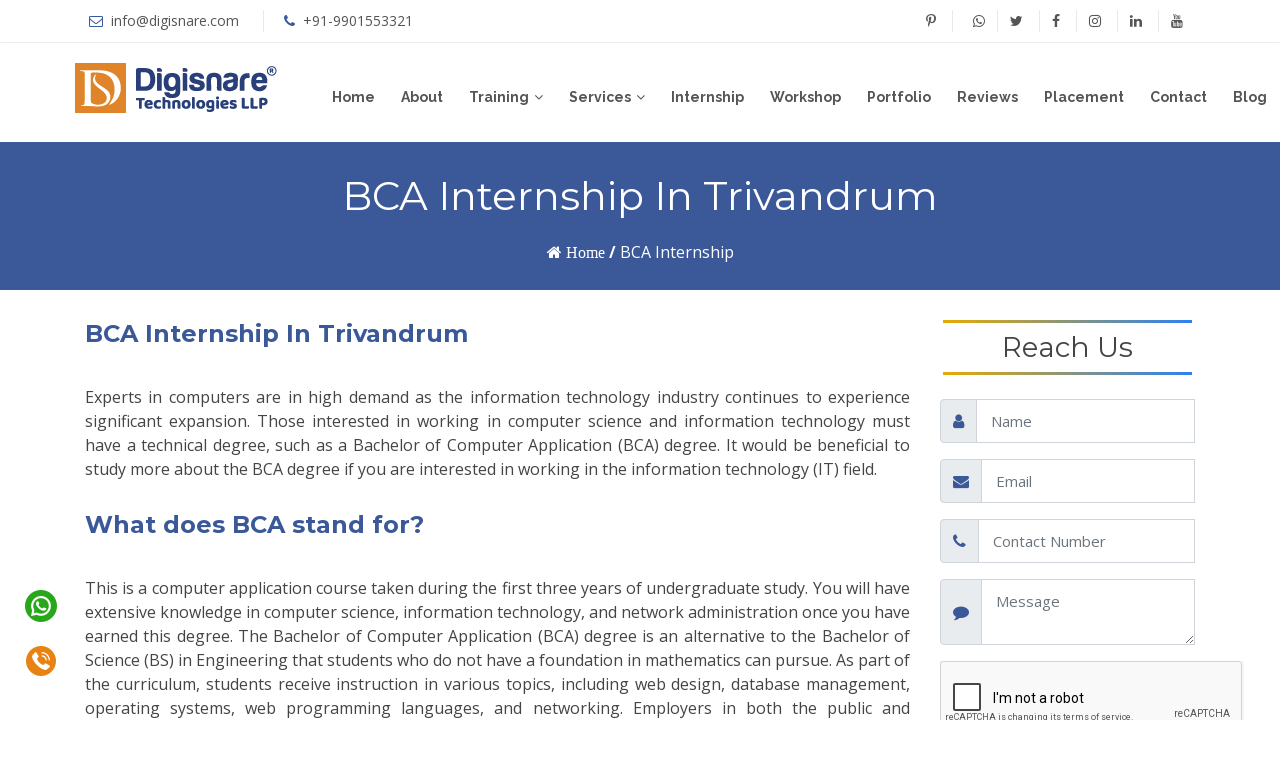

--- FILE ---
content_type: text/html
request_url: https://www.digisnare.com/trivandrum/bca-internship-in-trivandrum.html
body_size: 9876
content:
<!DOCTYPE html>
<html lang="en">
<head>
  <meta charset="utf-8">
  <title>BCA Internship In Trivandrum, Internship for BCA Student Final Year</title>
  <meta name="description" content="Trivandrum-based BCA Internship for pursuing final-year students. Duration: 3-6 months. Apply now for hands-on experience and elevate your BCA skills!"
>
<meta content="width=device-width, initial-scale=1.0" name="viewport">
  <!-- Google Fonts -->
  <link href="https://fonts.googleapis.com/css?family=Open+Sans:300,300i,400,400i,700,700i|Raleway:300,400,500,700,800|Montserrat:300,400,700" rel="stylesheet">
  <style>
  #contact .form input, #contact .form textarea {
  
    border-radius: 5px;
	}
   ul li{
  list-style:none;
  }
 /* new reach us button */
.button {
  padding: 10px 20px;
  font-size: 18px;
  text-align: center;
  cursor: pointer;
  outline: none;
  color: #3B5998;
  background-color: white;
  border: none;
  border-radius: 30px;
}

.button a {
    color: #3B5998 !important;
    font-family: "Montserrat", sans-serif !important;
    transition: 0.5s;
}
.button:hover {background-color: orange}

.button:active {
  background-color: #3B5998;
  box-shadow: 0 5px #666;
  transform: translateY(4px);
}

.seven  {
  font-size: 1.6rem !important;
	display: grid !important;
	place-items: center !important;
	border: 3px solid !important;
	padding: 0.5rem !important;
  border-image: linear-gradient(to left, rgb(43, 129, 243), rgb(231, 170, 2)) 1 0 !important;
}

.section-header h3::before {
    background: unset !important;
    margin: unset !important;
}
h3 {
    margin: unset !important;
}
  </style>

  <!-- Bootstrap CSS File -->
   <link href="../lib/bootstrap/css/bootstrap.min.css" rel="stylesheet">
<link rel="icon" href="images/favicon.webp" type="image/gif" sizes="16x16">

  <!-- Libraries CSS Files -->
  <link href="../lib/font-awesome/css/font-awesome.min.css" rel="stylesheet">
  <link href="../lib/animate/animate.min.css" rel="stylesheet">
  <link href="../lib/ionicons/css/ionicons.min.css" rel="stylesheet">
  <link href="../lib/owlcarousel/assets/owl.carousel.min.css" rel="stylesheet">
  <link href="../lib/magnific-popup/magnific-popup.css" rel="stylesheet">
  <link href="../lib/ionicons/css/ionicons.min.css" rel="stylesheet">
<link rel="canonical" href="https://www.digisnare.com/trivandrum/bca-internship-in-trivandrum.html" />
<meta property="og:title" content="Digisnare Technologies" />
<meta property="og:description" content="Elevating Innovation, Redefining Technology: Digisnare Technologies" />
<meta property="og:image" content="https://www.digisnare.com/images/digisnare-technologies-llp.png" />
<meta property="og:locale" content="en_US" />
<meta property="og:type" content="website" />
<meta property="og:url" content="https://www.digisnare.com/trivandrum/bca-internship-in-trivandrum.html" />
<meta property="og:site_name" content="Elevating Innovation, Redefining Technology: Digisnare Technologies" />
<meta property="og:image" content="https://www.digisnare.com/images/digisnare-technologies-llp.png" />
<meta property="og:image:secure_url" content="https://www.digisnare.com/images/digisnare-technologies-llp.png" />
<meta property="og:image:width" content="1080" />
<meta property="og:image:height" content="1080" />
<meta name="twitter:card" content="summary_large_image" />
<meta name="twitter:description" content="Elevating Innovation, Redefining Technology: Digisnare Technologies" />
<meta name="twitter:title" content="Digisnare Technologies" />
<meta name="twitter:site" content="@digisnare" />
<meta name="twitter:image" content="https://www.digisnare.com/images/digisnare-technologies-llp.png" />  
<!-- Main Stylesheet File -->
  
   <link href="css/custom.css" rel="stylesheet"> 
    
<!-- Google Tag Manager -->
<script>(function(w,d,s,l,i){w[l]=w[l]||[];w[l].push({'gtm.start':
new Date().getTime(),event:'gtm.js'});var f=d.getElementsByTagName(s)[0],
j=d.createElement(s),dl=l!='dataLayer'?'&l='+l:'';j.async=true;j.src=
'https://www.googletagmanager.com/gtm.js?id='+i+dl;f.parentNode.insertBefore(j,f);
})(window,document,'script','dataLayer','GTM-MRW35B8');</script>
<!-- End Google Tag Manager -->

</head>

<body id="body">
<!-- Google Tag Manager (noscript) -->
<noscript><iframe src="https://www.googletagmanager.com/ns.html?id=GTM-MRW35B8"
height="0" width="0" style="display:none;visibility:hidden"></iframe></noscript>
<!-- End Google Tag Manager (noscript) -->

  <section id="topbar" class="d-none d-lg-block">
    <div class="container clearfix">
      <div class="contact-info float-left">
        <i class="fa fa-envelope-o custom-color" style="color:#3b5998"></i><a href="mailto:info@digisnare.com"> info@digisnare.com</a>
        <i class="fa fa-phone custom-color"  style="color:#3b5998"></i> <a href="tel:+91-9901553321">+91-9901553321</a>
      </div>
      <div class="social-links float-right">
        <a href="https://in.pinterest.com/digisnare/" target="_blank" class="instagram"><i class="fa fa-pinterest-p ml-2"></i></a>
        <a href="https://whatsapp.com/channel/0029Va60s2w89innQi0Mhm3x" target="_blank" class="Whatsapp"><i class="fa fa-whatsapp ml-2"></i></a><a href="https://www.twitter.com/digisnare" target="_blank" class="twitter"><i class="fa fa-twitter"></i></a>
        <a href="https://www.facebook.com/Digisnare-Technologies-102028598989147" target="_blank" class="facebook"><i class="fa fa-facebook"></i></a>
        <a href="https://www.instagram.com/digisnare"  target="_blank" class="instagram"><i class="fa fa-instagram"></i></a>
        <a href="https://www.linkedin.com/company/digisnare/" target="_blank" class="linkedin"><i class="fa fa-linkedin"></i></a>
		<a href="https://www.youtube.com/channel/UCnuLCHf1cjz0-6hE6J-ZFBA/" target="_blank" class="youtube"><i class="fa fa-youtube"></i></a>
		
      </div>
    </div>
  </section>

  <header id="header">
    <div class="container">

      <div id="logo" class="pull-left">

        <a href="https://www.digisnare.com/"><img src="https://www.digisnare.com/images/logo.png" alt="DigiSnare" style="margin-left: -10px;"
            title="DigiSnare" class="scrollto" /></a>
      </div>

      <nav id="nav-menu-container" style="margin-right: -80px;">
        <ul class="nav-menu">
          <li><a href="https://www.digisnare.com/">Home</a></li>
          <li><a href="https://www.digisnare.com/about.html">About </a></li>

          <li class="menu menu-has-children">
            <a href="https://www.digisnare.com/training.html">Training</a>
            <ul>
                <li><a href="https://www.digisnare.com/web-design-and-development-training.html">Web Design and Development</a></li>
                <li><a href="https://www.digisnare.com/digital-marketing-training.html">Digital Marketing</a></li>
                <li><a href="https://www.digisnare.com/python-training.html">Python Programming</a></li>
                <li><a href="https://www.digisnare.com/search-engine-optimisation-training.html">Search Engine Optimization</a></li>
                <li><a href="https://www.digisnare.com/graphic-design-training.html">Graphic Design</a></li>
                <li><a href="https://www.digisnare.com/HR-training.html">Human Resource(HR)</a></li>
                <li><a href="https://www.digisnare.com/data-analytics-training.html">Data Analytics</a></li>
                <!-- <li><a href="https://www.digisnare.com/workshop-in-engineering-colleges.html">Workshop for Students</a></li> -->
                <li><a href="https://www.digisnare.com/job-oriented.html">Job Oriented Courses</a></li>
            </ul>
        </li>
        
          <li class="menu-has-children" class="menu"><a href="https://www.digisnare.com/services.html">Services</a>
            <ul>
              <li><a href="https://www.digisnare.com/web-designing-company.html">Web Designing</a></li>
              <li><a href="https://www.digisnare.com/web-development-company.html">Web Development</a></li>
              <li><a href="https://www.digisnare.com/digital-marketing-company.html">Digital Marketing</a></li>
              <li><a href="https://www.digisnare.com/bangalore/SEO-Link-Building-Services-in-bangalore.html">SEO Link
                  Building </a></li>
              <li><a href="https://www.digisnare.com/search-engine-optimisation-company.html">Search Engine Optimization
                </a></li>
              <li><a href="https://www.digisnare.com/digital-marketing-company.html">Branding </a></li>
              <!-- <li><a href="https://www.digisnare.com/internship.html">Internship</a></li> -->
              <li><a href="https://www.digisnare.com/bangalore/website-maintenance-services-in-bangalore.html">Website
                  Maintanance</a></li>
                  <li><a href="https://www.digisnare.com/kalaburagi/graphic-design-training-in-kalaburagi.html">Graphic Designing</a></li>
            </ul>
          </li>
          <li><a href="https://www.digisnare.com/internship.html">Internship</a></li>
          <li><a href="https://www.digisnare.com/workshop.html">Workshop</a></li>

          <li><a href="https://www.digisnare.com/portfolio.html">Portfolio </a></li>
          <li><a href="https://www.digisnare.com/reviews.html">Reviews</a></li>
          <li><a href="https://www.digisnare.com/placement.html">Placement</a></li>
          <!-- <li><a href="career.html">Career</a></li>-->
          <li><a href="https://www.digisnare.com/contact.html">Contact</a></li>
          <li><a href="https://www.digisnare.com/blog/">Blog</a></li>

        </ul>
      </nav><!-- #nav-menu-container -->
    </div>
  </header><!-- #header -->
  
  
    <section id="page-header-main" class="wow fadeInUp">
      <div class="container">
        
          <div class=" text-center text-white">
          <h1 class="text-white text-center">BCA Internship In Trivandrum</h1>
           <ol class="breadcrumb bread-primary">

            <li><a href="https://www.digisnare.com/"><i class="fa fa-home" aria-hidden="true"> Home </i></a><span> <b>/</b> </span>
			<a href="bca-internship-in-trivandrum.html">BCA Internship</a></li>
           
           
        </ol>
      
         
        </div>

      </div>
    </section>
   <section id="contact" class="wow fadeInUp">
      <div class="container">
        <div class="row ">
            <div class="col-md-9">
               <!-- code-->
               <div class=" section-header text-justify">
              <h3>BCA Internship In Trivandrum</h3>
			  </div>
<p class="text-justify">Experts in computers are in high demand as the information technology industry continues to experience significant expansion. Those interested in working in computer science and information technology must have a technical degree, such as a Bachelor of Computer Application (BCA) degree. It would be beneficial to study more about the BCA degree if you are interested in working in the information technology (IT) field. </p>
<div class=" section-header text-justify">
              <h3 > What does BCA stand for?</h3>
			  </div>
<p class="text-justify">This is a computer application course taken during the first three years of undergraduate study. You will have extensive knowledge in computer science, information technology, and network administration once you have earned this degree. The Bachelor of Computer Application (BCA) degree is an alternative to the Bachelor of Science (BS) in Engineering that students who do not have a foundation in mathematics can pursue. As part of the curriculum, students receive instruction in various topics, including web design, database management, operating systems, web programming languages, and networking. Employers in both the public and commercial sectors are interested in hiring individuals with BCA degrees because of their versatility.</p>
<p class="text-justify">Students in India who are interested in earning a BCA degree must do a free online internship for bca students with certificate as a component of their study, just as they would be in any other industry. Consequently, internships are frequently the most effective means for students to acquire real-world experience and polish their skills in preparation for a particular line of work. Internships offer students of information technology in India a fantastic opportunity to gain exposure to a wide range of technical languages, such as Android, PHP, web design, and.NET, Java, and SEO.</p>
<img src="images/bcaintern.jpeg" class="img-fluid" alt="BCA Internship">
 
            </div><!-- end of col-9 -->
			 <div class="col-md-3">
        <div class="seven text-center">
          <h3 class="">Reach Us</h3>
       </div>
			 <div class="form mt-4">
<form action="https://www.digisnare.com/enquiry.php" method="post" role="form" class="contactForm">

                                 <div class="form-group">
                                    <div class="input-group mb-2">
                                        <div class="input-group-prepend">
                                            <div class="input-group-text"><i class="fa fa-user " style="color:#3b5998"></i></div>
                                        </div>
                                        <input type="text" class="form-control" id="nombre" name="name" placeholder="Name" required>
                                    </div>
                                </div>
                                 <div class="form-group">
                                    <div class="input-group mb-2">
                                        <div class="input-group-prepend"> 
                                            <div class="input-group-text"><i class="fa fa-envelope " style="color:#3b5998"></i></div>
                                        </div>
                                        <input type="email" class="form-control" id="nombre" name="email" placeholder="Email" required>
                                    </div>
                                </div>
                              <div class="form-group">
                                    <div class="input-group mb-2">
                                        <div class="input-group-prepend">
                                            <div class="input-group-text"><i class="fa fa-phone " style="color:#3b5998"></i></div>
                                        </div>
                                        <input type="text" class="form-control" id="nombre" name="subject" placeholder="Contact Number" required>
                                    </div>
                                </div>
						       <div class="form-group">
                                    <div class="input-group mb-2">
                                        <div class="input-group-prepend">
                                            <div class="input-group-text"><i class="fa fa-comment" style="color:#3b5998"></i></div>
                                        </div>
                                        <textarea class="form-control" name="message" placeholder="Message" required></textarea>
                                    </div>
                                </div>
								<input type="hidden" class="form-control" name="city" value="trivandrum" placeholder="Message">


<div class="form-group">
<div class="g-recaptcha" data-sitekey="6LdMJvoUAAAAAEVYAQD6cqGFyQA_IGUjxexQRkix" data-callback="verifyCaptcha"></div>
    <div id="g-recaptcha-error"></div>
</div>
<div class="text-center"><input type="submit" name="submit" class="custom-btn" value="Submit"></div>
</form>

</div>



			 </div><!-- end of col-3 -->
      
        </div>
      </div>
    </section>

<section id="contact" style="background:#3b5998; padding:30px 0px;">
      <div class="container">
	  <div class="row">
        <div class="section-header">
          <h2 class="text-white">The benefits of participating in the BCA internship </h2>
		   </div>
        <p class="text-white">An internship for bca students provides the opportunity to gain real-world job experience, which can be beneficial to the student's academic career and professional development. During training, a student is exposed to various ideas and gains experience in applying those ideas to a project. Furthermore, the student develops an awareness of the language necessary to pursue a career in a particular industry.</p>
<p class="text-white">Students enrolled in the bca internship in trivandrum will benefit in a variety of ways from an internship with any organization, as the following examples demonstrate:</p>
<p class="text-white">The benefits of participating in the BCA internship program include:</p>
<ul class="text-white" style="list-style-type:none">
<li><i class="fa fa-hand-o-right" aria-hidden="true"></i>	A bca internship is an opportunity to acquire work experience in a specific industry or line of business</li>
<li><i class="fa fa-hand-o-right" aria-hidden="true"></i>	Figuring out what kind of role you want to pursue in the future by gaining experience in various tasks while working in a BCA internship.</li>
<li><i class="fa fa-hand-o-right" aria-hidden="true"></i>	They are getting a better understanding of how businesses function and their challenges consistently.</li>
<li><i class="fa fa-hand-o-right" aria-hidden="true"></i>	During a BCA internship, students might build a network of contacts.</li>
<li><i class="fa fa-hand-o-right" aria-hidden="true"></i>	After graduation, paid internship for bca students in trivandrum  can help you stand out from other applications.</li>
<li><i class="fa fa-hand-o-right" aria-hidden="true"></i>	Earning credit for use in university-level programs</li>
<li><i class="fa fa-hand-o-right" aria-hidden="true"></i>	Putting theoretical frameworks and strategies to use in an actual-world setting</li>
</ul>
       

        </div>

      </div>
    </section>



    <section id="call-to-action" class="wow fadeInUp"
    style="visibility: visible; animation-name: fadeInUp; background-color: #ffffff;">
    <div class="container">
      <div class=" section-header text-center ">
        <h2 class="" style="color: #3B5998;"> Recent Internship Batches</h2>
      </div>
      <div class="row">

        <div class="col-md-6 mt-2">
          <img src="../images/internship-2025-9.png" alt="Internship" width="100%" class="img-thumbnail">
        </div>


        <div class="col-md-6 mt-2">
          <img src="../images/internship-2025-7.png" alt="Internship" width="100%" class="img-thumbnail">
        </div>


        <div class="col-md-6 mt-2">
          <img src="../images/internship-2025-8.png" alt="Internship" width="100%" class="img-thumbnail">
        </div>





        <div class="col-md-6 mt-2">
          <img src="../images/internship-2025-1.png" alt="Internship" width="100%" class="img-thumbnail">
        </div>




        <div class="col-md-6 mt-2">
          <img src="../images/internship-2025-4.png" alt="Internship" width="100%" class="img-thumbnail">
        </div>




        <div class="col-md-6 mt-2">
          <img src="../images/internship-2025-2.png" alt="Internship" width="100%" class="img-thumbnail">
        </div>


        <div class="col-md-6 mt-2">
          <img src="../images/internship-2025-3.png" alt="Internship" width="100%" class="img-thumbnail">
        </div>






        <div class="col-md-6 mt-2">
          <img src="../images/fifty-plus-Internship.png" alt="Internship" width="100%" class="img-thumbnail">
        </div>
        <div class="col-md-6 mt-2">
          <img src="../images/hr-internship-at-digisnare.png" alt="Internship" width="100%" class="img-thumbnail">
        </div>
        <div class="col-md-6 mt-2">
          <img src="../images/vg-womans-internship.png" alt="Internship" width="100%" class="img-thumbnail">
        </div>




      </div>



    </div>


    <div class=" text-center " style=" margin-top: 10px;">
      <a href="../internship.html#internship">
        <button id="button" class="btn btn-lg text-white "
          style="background-color:#3B5998;border-radius: 4.3rem;padding: 5px 8px;font-weight: 600;font-size: 18px;">
          <i class="fa fa-futbol-o fa-spin"
            style="padding: 5px 8px;font-weight: 600;font-size: 14px; background-color: #3B5998;"> </i>
          <b style="color: #ffffff;"> Apply For
            Internship</b></button></a>
    </div>
    </div>


  </section>



	
 <section id="contact" class="wow fadeInUp">
      <div class="container">
     
        <div class="row ">

            <div class="col-md-12">
 
<div class="section-header ">
<div class="section-header ">
<h2>Online internships are an option for BCA students.</h2>
</div>
<p>The improved information provided by the program will be beneficial not only to the individuals who participate in it but also to the commercial and industrial sectors. Developing a sense of pride in one's work and increasing one's sense of self-worth can be accomplished by encouraging employees to take on challenging tasks, encouraging a culture of inquiry and skepticism in the workplace, encouraging employees to engage in healthy competition, and doing all of these things.</p>
<br>
<p>By effectively merging academic and extracurricular activities, it is one of our key goals for every student to keep up with events happening in their community and the nation, the world, and beyond.</p>
</div>
</div>


 
   </div>
   </section>
   
   
   <section  style="background:#3b5998;padding:30px 0px;">
      <div class="container">
        <div class="section-header text-center">
          <h2 class="text-white">What kinds of internships should BCA students look for, and where should they look for them?</h2>
         </div>

<p class="text-white"> BCA students have access to various opportunities, some of which include web design, software development, search engine optimization, and digital marketing. Other options include PHP, ASP.NET, JAVA, and Android programming. These internships are all appropriate options for students enrolled in the BCA degree.</p>
<p class="text-white">If the internship is completed successfully, participants in any of the programs above are eligible for a short-term internship program with the companies offering internship for bca students that ranges from three to six months in length.</p>

  
   </div>
   </section>
   
      <section  style="background:#fff;padding:30px 0px;">
      <div class="container">
        <div class="section-header text-center">
          <h2 >BCA students are eligible for a wide range of internships and employment possibilities.</h2>
 </div>
 
<p>If you are enrolled in the BCA program, continue reading to discover a wide variety of internship possibilities that are available to you.</p>
<ul>
<li><i class="fa fa-hand-o-right" aria-hidden="true"></i>	Manager of Marketing and Sales Position</li>
<li><i class="fa fa-hand-o-right" aria-hidden="true"></i>	An employee of the bank</li>
<li><i class="fa fa-hand-o-right" aria-hidden="true"></i>	Person who calls by phone</li>
<li><i class="fa fa-hand-o-right" aria-hidden="true"></i>	The Coding of Medicine</li>
<li><i class="fa fa-hand-o-right" aria-hidden="true"></i>	Artist Who Designs Graphics</li>
<li><i class="fa fa-hand-o-right" aria-hidden="true"></i>	Officer in Charge of Documentation</li>
</ul>
   </section><!--end of col-md-4 -->
   
  
     
        
 





<section  style="background:#3b5998;padding:30px 0px;">
      <div class="container text-white">
        <div class="section-header text-center">
<h2 class="text-white">Why Choose Digisnare Technologies?</h2>
</div>
<p>Digisnare Technologies, the leading digital marketing agency in India extends assistance and digital marketing strategies to all sized businesses. We have experience working in every industry and our company is committed to brand building. We have adopted an effective, innovative, and relevant approach to implementing a digital marketing plan. With problem-solving and result-driven methods, we help clients reach their goals. Here are some of the key features of our services that make us the trusted digital marketing company in trivandrum, India.</p>

<ul style="list-style-type:none">
<li><i class="fa fa-hand-o-right" aria-hidden="true"></i> Provide a dedicated account manager and team to your business</li>
<li><i class="fa fa-hand-o-right" aria-hidden="true"></i> Guide you for the betterment of the startup!</li>
<li><i class="fa fa-hand-o-right" aria-hidden="true"></i> Deliver monthly reports to your team</li>
<li><i class="fa fa-hand-o-right" aria-hidden="true"></i> Build result-oriented customized strategies that help reach your company’s goals</li>
<li><i class="fa fa-hand-o-right" aria-hidden="true"></i> Save time and money by hiring our services!</li>
<li><i class="fa fa-hand-o-right" aria-hidden="true"></i> Quickly answer your queries, provide solutions, fix technical issues, emails, and calls.</li>
<li><i class="fa fa-hand-o-right" aria-hidden="true"></i> Increase organic search for your business with expertly designed SEO services!</li>
</ul>
            
			
	</div>
</section>		



   
   <section  style="background:#fff;padding:30px 0px;">
      <div class="container">
        <div class="section-header text-center">
<h2>What are the qualities you look for in an intern?</h2>
</div>
<ul>
<li><i class="fa fa-hand-o-right" aria-hidden="true"></i> 	The internal training programs offered students or interns who are chosen to participate in the project will be given exceedingly tricky tasks to complete, which will propel their learning to new heights.</li>
<li><i class="fa fa-hand-o-right" aria-hidden="true"></i> 	The following characteristics are essential to us when selecting an intern</li>
<li><i class="fa fa-hand-o-right" aria-hidden="true"></i> 	The capacity to think independently and generate one's concepts and thoughts</li>
<li><i class="fa fa-hand-o-right" aria-hidden="true"></i> 	Respect and awe for the abilities they possess</li>
<li><i class="fa fa-hand-o-right" aria-hidden="true"></i>   Proficient writing and verbal communication skills.</li>
</ul>



<div class="section-header text-center">
<h2>Conclusion:-</h2>
</div>
<p>You must earn high marks in any internship classes you take if you want to improve your chances of finding work once you graduate from college. After you have completed your training, you will be offered a position as an intern so that you may gain experience in the field. Interns will have a higher level of credibility when they are interviewed for jobs within the business due to the knowledge they gained during their internships (Training).</p>

   
   </div>     
<div class="container">
<div class="row">
    <div class="col-md-6 offset-md-3">
    <table class="table table-striped">
  <tbody>
    <tr>
      <th scope="row" >Company</th>
      <td>Digisnare Technologies</td>
    </tr>
    <tr>
      <th scope="row">Contact </th>
      <td>+91-9901553321</td>
      
    </tr>
    <tr>
      <th scope="row">Service</th>
      <td> Internship  </td>
    </tr>
      <tr>
      <th scope="row">Location</th>
      <td> trivandrum</td>
    </tr>
  </tbody>
</table>
</div>
</div>
</div>
    </section>
	
	<section  style="background:#3b5998;padding:30px 0px;">
      <div class="container">
        <div class="section-header">
	
<h2 class="text-white">Testimonials</h2>
</div>
<div class="row "><div class="col-md-9">
            

<p class="text-white"><i class="fa fa-hand-o-right" aria-hidden="true"></i> Digisnare Technologies has been working with me for a couple of years now. I called them for Digital Marketing services, We've done it all, from PPC marketing to website development and SEO. It's been a while now working with Digisnare technologies. They have helped me and my team to understand the difference between good content and great content. Looking forward to growing my business with them.</p>


<p class="text-white"><i class="fa fa-hand-o-right" aria-hidden="true"></i> Thank you Digisnare Technologies with your Digital Marketing service for helping me to feel more competent in my business. Not only you and your team have turned my business around but also you have been professional, patient, and simply pleasant to work with each step of the way. I’m excited to continue working with you in the future too.</p>

<p class="text-white"><i class="fa fa-hand-o-right" aria-hidden="true"></i> Digital Marketing has been a great choice to me and my company. Digisnare Technologies have helped us not only put engaging content on our website and social media platforms but also helped us convert traffic as well and have seen huge growth since we have started with them.</p>
</div> 
<div class="col-md-3 text-center"><img src="images/Testiminials.webp" alt="Testimonials
	" class="img-fluid img-thumbnail"></div> 
 </div>
 </div> 
 </div>
	</section>
	
	
	<section  style="background:#fff;padding:30px 0px;">
      <div class="container">
        <div class="section-header text-center">
<h2>Frequently Asked Questions(FAQ)</h2>
</div>

	<div class="row">
	<div class="col-md-12">
	<div class="panel-group" id="accordion">
	
	<div class="panel panel-default">
<div class="panel-heading">
<h6 data-toggle="collapse" data-parent="#accordion" href="#collapse1" class="panel-title expand panel-margin" aria-expanded="true">
<div class="right-arrow pull-right aheading">-</div>
<a href="#courses" class="text-white">How can we contact you?</a>
 </a>
</h6>
</div>
<div id="collapse1" class="panel-collapse collapse collapse show">
<div class="panel-body text-left">
<p class="p-2">via call +91-9901553321</p>

</div>
</div>
</div>




<div class="panel panel-default">
<div class="panel-heading">
<h6 data-toggle="collapse" data-parent="#accordion" href="#collapse2" class="panel-title expand panel-margin collapsed" aria-expanded="false">
<div class="right-arrow pull-right aheading">+</div>
<a href="#courses" class="text-white">Why to join Internship?</a>
</h6>
</div>
<div id="collapse2" class="panel-collapse collapse" style="">
<div class="panel-body text-left">
<p class="p-2">Internships are a sort of formal training and job experience that can be obtained through organizations such as college students and recent graduates. Even though the concept of gaining work experience through an internship has been around for a considerable amount of time, it has been subject to several shifts and transformations throughout history. One of the early internship applications involved working side-by-side with young people to help them master a craft or vocation. A trainee is willing to acquire skill from a laborer if the laborer agrees to give the trainee a specified length of time to learn the skill.</p>
</div>
</div>
</div>


</div>
</div>
</div>
</div>


</section>
<section style="background:#3b5998;padding:30px 0px;">
  <div class="container"> 
  <div class=" section-header">
   <h2 class="text-white">How many hours is an internship?</h2>
   <br>
  <p class="text-white">The number of hours for an internship can vary depending on the organization and the type of internship. In general, an internship can range from a few weeks to several months, with interns working anywhere from a few hours per week to full-time hours.  </p>
  <br>
    <p class="text-white">  In many cases, internships are designed to fit around the intern's schedule, such as part-time internships that allow students to continue their studies while gaining work experience. Full-time internships typically require interns to work 35-40 hours per week, which is similar to a regular full-time job.</p><br>
    <p class="text-white">The number of hours required for an internship should be specified in the internship agreement or contract. It is important to review and understand the expectations for the internship before starting, including the expected number of hours, compensation (if any), and other details  </p>
    <br>
   
  </div>
      </div>
  </section>
<!--	<section  style="background:#fff;padding:30px 10px;" id="download">
      <div class="container">
          
          <div style="height:100px;"></div>
          <p class="text-center"> Please Download and Check Complete 6 Days Modules Details</p>
          
          <Center><a href="https://www.digisnare.com/file/web-designining-development.pdf" download><button type="button" style="background:#ff9528" class="btn btn-primary"><i class="fa fa-download" aria-hidden="true"></i> Download  Modules</button></a></Center>
          
          </div>
          </section>


	<section  style="background:#fff;padding:30px 10px;" id="code">
      <div class="container">
          
          <div style="height:100px;"></div>
          <p class="text-center"> Please Download Source Code of 6 Days</p>
          
          <Center><a href="class.zip" download><button type="button" style="background:#ff9528" class="btn btn-primary"><i class="fa fa-download" aria-hidden="true"></i> Download  Source Code</button></a></Center>
          
          </div>
          </section>-->


<!-- #contact -->

  </main>
    
    <!--     footer      -->

    <footer id="footer-link" class="wow fadeInUp">
      <div class="container ">

        <div class="row text-left contact-info">

          <div class="col-md-3">
            <div class="section-header fotter-content">
              <h6>About Digisnare Technologies</h6>
              <img src="images/footer-logo.png" alt="Digisnare logo" title="DigiSnare"
                class="scrollto img-fluid img-responsive " />
              <address>At Digisnare Technologies we are a team of talented, passion-driven, and creative people who aim
                to deliver world class solutions for all your needs. We collaborate with you to create value in Digital
                Marketing, Web Designing, Branding, Link Building & Online presence service.

                <div class="social-links text-left text-white" style="margin-top: 30px;">
                  <a href="https://www.instagram.com/digisnare" class="instagram"><i
                      class="fa fa-instagram ml-2"></i></a>
                  <a href="https://in.pinterest.com/digisnare/" target="_blank" class="instagram"><i
                      class="fa fa-pinterest-p ml-2"></i></a>

                  <a href="https://whatsapp.com/channel/0029Va60s2w89innQi0Mhm3x" target="_blank" class="Whatsapp"><i
                      class="fa fa-whatsapp ml-2"></i></a>
                  <a href="https://www.twitter.com/digisnare" target="_blank" class="twitter"><i
                      class="fa fa-twitter ml-2"></i></a>
                  <a href="https://www.facebook.com/Digisnare-Technologies-102028598989147" target="_blank"
                    class="facebook"><i class="fa fa-facebook ml-2"></i></a>

                  <a href="https://www.linkedin.com/company/digisnare/" target="_blank" class="linkedin"><i
                      class="fa fa-linkedin ml-2"></i></a>
                  <a href="https://www.youtube.com/channel/UCnuLCHf1cjz0-6hE6J-ZFBA" target="_blank" class="youtube"><i
                      class="fa fa-youtube-play ml-2"></i></a>
                </div>

              </address>
            </div>
          </div>

          <div class="col-md-3">
            <div class="section-header fotter-content">
              <h5>Training Programs</h5>
              <ul>
                <li><i class="fa fa-check icon-size" aria-hidden="true" style="margin-right: 10px; "></i> <a
                    href="https://www.digisnare.com/web-design-and-development-training.html"> Web Design &
                    Development</a></li>
                <li><i class="fa fa-check icon-size" aria-hidden="true" style="margin-right: 10px;"></i> <a
                    href="https://www.digisnare.com/digital-marketing-training.html"> Digital Marketing</a></li>
                <li><i class="fa fa-check icon-size" aria-hidden="true" style="margin-right: 10px;"></i> <a
                    href="https://www.digisnare.com/graphic-design-training.html"> Graphic Design </a></li>
                <li><i class="fa fa-check icon-size" aria-hidden="true" style="margin-right: 10px;"></i> <a
                    href="https://www.digisnare.com/python-training.html"> Python Programming </a></li>
                <li><i class="fa fa-check icon-size" aria-hidden="true" style="margin-right: 10px;"></i> <a
                    href="https://www.digisnare.com/HR-training.html"> Human Resource Training</a></li>
                <li><i class="fa fa-check icon-size" aria-hidden="true" style="margin-right: 10px;"></i> <a
                    href="https://www.digisnare.com/search-engine-optimisation-training.html"> SEO</a></li>
                <li><i class="fa fa-check icon-size" aria-hidden="true" style="margin-right: 10px;"></i> <a
                    href="https://www.digisnare.com/data-analytics-training.html"> Data Analytics</a></li>

                <li><i class="fa fa-check icon-size" aria-hidden="true" style="margin-right: 10px;"></i> <a
                    href="https://www.digisnare.com/job-oriented.html"> Job Oriented</a></li>

                <li><i class="fa fa-check icon-size" aria-hidden="true" style="margin-right: 10px;"></i> <a
                    href="https://www.digisnare.com/bangalore/full-stack-developer-course-in-bangalore.html"> Full Stack Development</a></li>
                <!-- <li><i class="fa fa-check icon-size" aria-hidden="true"></i> <a
                    href="https://www.digisnare.com/workshops-for-students-in-college.html"> </a>
                </li> -->
              </ul>
            </div>
          </div>
          <div class="col-md-3">
            <div class="section-header fotter-content">
              <h5> Our Services</h5>
              <ul>
                <li><i class="fa fa-check icon-size" aria-hidden="true" style="margin-right: 10px;"></i><a
                    href="https://www.digisnare.com/web-designing-company.html"> Web Designing </a></li>
                <li><i class="fa fa-check icon-size" aria-hidden="true" style="margin-right: 10px;"></i><a
                    href="https://www.digisnare.com/web-development-company.html"> Web Development</a></li>
                <li><i class="fa fa-check icon-size" aria-hidden="true" style="margin-right: 10px;"></i><a
                    href="https://www.digisnare.com/digital-marketing-company.html"> Digital Marketing</a></li>
                <li><i class="fa fa-check icon-size" aria-hidden="true" style="margin-right: 10px;"></i><a
                    href="https://www.digisnare.com/bangalore/SEO-Link-Building-Services-in-bangalore.html"> SEO Link
                    Building </a></li>
                <li><i class="fa fa-check icon-size" aria-hidden="true" style="margin-right: 10px;"></i><a
                    href="https://www.digisnare.com/search-engine-optimisation-company.html"> Search Engine Optimization
                  </a></li>
                <li><i class="fa fa-check icon-size" aria-hidden="true" style="margin-right: 10px;"></i><a
                    href="https://www.digisnare.com/bangalore/website-maintenance-services-in-bangalore.html"> Website
                    Maintanance</a></li>
                <li><i class="fa fa-check icon-size" aria-hidden="true" style="margin-right: 10px;"></i><a
                    href="https://www.digisnare.com/bangalore/ppt-design-company-in-bangalore.html"> PPT Design</a></li>

                <li><i class="fa fa-check icon-size" aria-hidden="true" style="margin-right: 10px;"></i><a
                    href="https://www.digisnare.com/digital-marketing-company.html"> Branding</a></li>


                <li><i class="fa fa-check icon-size" aria-hidden="true" style="margin-right: 10px;"></i><a
                    href="https://www.digisnare.com/kalaburagi/graphic-designing-company-in-kalaburagi.html"> Graphic Designing Company</a></li>

                <!-- <li><i class="fa fa-check icon-size" aria-hidden="true"></i><a
                    href="https://www.digisnare.com/verify.html"> </a></li> -->
              </ul>
            </div>
          </div>

          <div class="col-md-3">
            <div class="section-header fotter-content">
              <h5>Quick Links</h5>
              <ul>
                <li><i class="fa fa-check icon-size" aria-hidden="true" style="margin-right: 10px;"></i> <a
                    href="https://www.digisnare.com/about.html"> About Us </a></li>
                <li><i class="fa fa-check icon-size" aria-hidden="true" style="margin-right: 10px;"></i> <a
                  href="https://www.digisnare.com/our-team.html"> Our Team </a></li>              
                  <li><i class="fa fa-check icon-size" aria-hidden="true" style="margin-right: 10px;"></i> <a
                    href="https://www.digisnare.com/workshop-in-engineering-colleges.html"> Workshop </a></li>
                <li><i class="fa fa-check icon-size" aria-hidden="true" style="margin-right: 10px;"></i> <a
                    href="https://www.digisnare.com/portfolio.html">
                    Portfolio
                  </a></li>
                <li><i class="fa fa-check icon-size" aria-hidden="true" style="margin-right: 10px;"></i> <a
                    href="https://www.digisnare.com/verify.html">
                    Verify Certificate
                  </a></li>
                <li><i class="fa fa-check icon-size" aria-hidden="true" style="margin-right: 10px;"></i> <a
                    href="https://www.digisnare.com/internship.html">
                    Internship
                  </a></li>
                <li><i class="fa fa-check icon-size" aria-hidden="true" style="margin-right: 10px;"></i> <a
                    href="https://www.digisnare.com/workshops-for-students-in-college.html">
                    Workshops for Students
                  </a></li>
                  <li><i class="fa fa-check icon-size" aria-hidden="true" style="margin-right: 10px;"></i> <a
                    href="https://www.digisnare.com/career.html">
                    Career
                  </a></li>
                  <li class="pb-4"><i class="fa fa-check icon-size" aria-hidden="true" style="margin-right: 10px;"></i> <a
                    href="https://www.digisnare.com/contact.html">
                    Contact Us
                  </a></li>
              </ul>
            </div>

            <address>
              <!-- <div class="section-header fotter-content">
                <h5> Contact US</h5>
                <i class="fa fa-phone custom-color pr-2" style="color:#fff"></i><a href="tel:+91-9901553321"
                  class="text-white"> +91-9901553321</a><br>
                <i class="fa fa-envelope custom-color pr-2" style="color:#fff"></i><a href="mailto:info@digisnare.com"
                  class="text-white"> info@digisnare.com</a><br>
                <br> -->


          </div>
          </address>

        </div>
      </div>
      </div>
    </footer>

    <section id="footer">
      <div class="container pt-5">

        <div class="row">
          <div class="col-lg-4">
            <div class="contact-address">
              <i class="bi bi-geo-alt-fill" style="font-size: 30px;color: #3B5998;"></i>
              <h4 style="color: #E68313;">Kalaburagi</h4>
              <address>
                <h5 style="color: #ffffff;">Digisnare Technologies</h5>
                <p>
                  First Floor, Keonics IT Park, Akkamahadevi Colony, Kalaburagi, Karnataka - 585103 <br><a type=""
                    href="tel:+919901553321" style="color: #ffffff;"><b>+91-9901553321</b></a></p>
              </address>
            </div>
          </div>

          <div class="col-lg-4">
            <div class="contact-address">
              <i class="bi bi-geo-alt-fill" style="font-size: 30px;color: #3B5998;"></i>
              <h4 style="color: #E68313;">Bangalore</h4>
              <address>
                <h5 style="color: #ffffff;">Digisnare Technologies</h5>
                <p>
                  No 91, 13th cross, near Mahalakshmi Metro Station, Mahalakshmipuram Layout, Bengaluru, Karnataka
                  560086 <br><a type="" href="tel:+918660842290" style="color: #ffffff;"><b>+91-8660842290</b></a></p>
              </address>
            </div>
          </div>

          <div class="col-lg-4">
            <div class="contact-address">
              <i class="bi bi-geo-alt-fill" style="font-size: 30px;color: #3B5998;"></i>
              <h4 style="color: #E68313;">Mysore</h4>
              <address>
                <h5 style="color: #ffffff;">Digisnare Technologies</h5>
                <p>
                  #70 B block 1st floor, Anandnagar, Mysore - 570022 <a type="" href="tel:+918660842290"
                    style="color: #ffffff;"><b>+91-8660842290</b></a></p>
              </address>
            </div>
          </div>

        </div>
      </div>
    </section>

    <footer id="footer">
      <div class="container">
        <div class="copyright">
          &copy; Designed By <strong>Digisnare Technologies</strong>.
        </div>
      </div>
    </footer>


    <!-- #footer -->
  
  <div class="modal fade" id="enquiry" tabindex="-1" role="dialog" aria-labelledby="exampleModalLabel" aria-hidden="true">
  <div class="modal-dialog">
    <div class="modal-content">
      <div style="background:#3b5998;color:white;" class="modal-header" >
        <h5 class="modal-title" id="exampleModalLabel">Reach Us </h5>
        <button type="button" class="close text-white" data-dismiss="modal" aria-label="Close">
          <span aria-hidden="true">&times;</span>
        </button>
      </div>
     <div class="modal-body">
        <form action="https://www.digisnare.com/enquiry.php" method="post" role="form" >
          <div class="form-group">
             <input type="text" name="name" class="form-control" id="name" placeholder="Name" required   />
          </div>
          <div class="form-group">
             <input type="text" name="email" class="form-control" id="name" placeholder="Email address" required data-rule="minlen:4"  />
          </div>
          <div class="form-group">
             <input type="text" name="subject" class="form-control" id="name" placeholder="Phone number" required data-rule="minlen:4"  />
          </div>
          <div class="form-group">
  
             <textarea class="form-control" name="message" rows="5"  placeholder="Message" required></textarea>
  
          </div>
              <div class="form-group">
            <div class="g-recaptcha" data-sitekey="6LdMJvoUAAAAAEVYAQD6cqGFyQA_IGUjxexQRkix" data-callback="verifyCaptcha"></div>
    <div id="g-recaptcha-error"></div>
     </div>
  
       <input  type="submit" value="submit" style="background:#3b5998;" class="btn btn-primary">
          </form>
  
      </div>
    </div>
  </div>
  </div>
  
  
  <a href="#" class="back-to-top"><i class="fa fa-chevron-up"></i></a>
  <!-- JavaScript Libraries -->
  <script src="../lib/jquery/jquery.min.js"></script>
  <script src="../lib/jquery/jquery-migrate.min.js"></script>
  <script src="../lib/bootstrap/js/bootstrap.bundle.min.js"></script>
  <script src="../lib/easing/easing.min.js"></script>
  <script src="../lib/superfish/hoverIntent.js"></script>
  <script src="../lib/superfish/superfish.min.js"></script>
  <script src="../lib/wow/wow.min.js"></script>
  <script src="../lib/owlcarousel/owl.carousel.min.js"></script>
  <script src="../lib/magnific-popup/magnific-popup.min.js"></script>
  <script src="../lib/sticky/sticky.js"></script>

  

  <!-- Template Main Javascript File -->
  <script src="../js/main.js"></script>

<script>
        $(function() {
  $(".expand").on( "click", function() {
    // $(this).next().slideToggle(200);
    $expand = $(this).find(">:first-child");
    
    if($expand.text() == "+") {
      $expand.text("-");
    } else {
      $expand.text("+");
    }
  });
});
    </script>
	 <script src="https://www.google.com/recaptcha/api.js" async defer></script>
</body>
</html>


--- FILE ---
content_type: text/html; charset=utf-8
request_url: https://www.google.com/recaptcha/api2/anchor?ar=1&k=6LdMJvoUAAAAAEVYAQD6cqGFyQA_IGUjxexQRkix&co=aHR0cHM6Ly93d3cuZGlnaXNuYXJlLmNvbTo0NDM.&hl=en&v=PoyoqOPhxBO7pBk68S4YbpHZ&size=normal&anchor-ms=20000&execute-ms=30000&cb=4vh278v85pqw
body_size: 49322
content:
<!DOCTYPE HTML><html dir="ltr" lang="en"><head><meta http-equiv="Content-Type" content="text/html; charset=UTF-8">
<meta http-equiv="X-UA-Compatible" content="IE=edge">
<title>reCAPTCHA</title>
<style type="text/css">
/* cyrillic-ext */
@font-face {
  font-family: 'Roboto';
  font-style: normal;
  font-weight: 400;
  font-stretch: 100%;
  src: url(//fonts.gstatic.com/s/roboto/v48/KFO7CnqEu92Fr1ME7kSn66aGLdTylUAMa3GUBHMdazTgWw.woff2) format('woff2');
  unicode-range: U+0460-052F, U+1C80-1C8A, U+20B4, U+2DE0-2DFF, U+A640-A69F, U+FE2E-FE2F;
}
/* cyrillic */
@font-face {
  font-family: 'Roboto';
  font-style: normal;
  font-weight: 400;
  font-stretch: 100%;
  src: url(//fonts.gstatic.com/s/roboto/v48/KFO7CnqEu92Fr1ME7kSn66aGLdTylUAMa3iUBHMdazTgWw.woff2) format('woff2');
  unicode-range: U+0301, U+0400-045F, U+0490-0491, U+04B0-04B1, U+2116;
}
/* greek-ext */
@font-face {
  font-family: 'Roboto';
  font-style: normal;
  font-weight: 400;
  font-stretch: 100%;
  src: url(//fonts.gstatic.com/s/roboto/v48/KFO7CnqEu92Fr1ME7kSn66aGLdTylUAMa3CUBHMdazTgWw.woff2) format('woff2');
  unicode-range: U+1F00-1FFF;
}
/* greek */
@font-face {
  font-family: 'Roboto';
  font-style: normal;
  font-weight: 400;
  font-stretch: 100%;
  src: url(//fonts.gstatic.com/s/roboto/v48/KFO7CnqEu92Fr1ME7kSn66aGLdTylUAMa3-UBHMdazTgWw.woff2) format('woff2');
  unicode-range: U+0370-0377, U+037A-037F, U+0384-038A, U+038C, U+038E-03A1, U+03A3-03FF;
}
/* math */
@font-face {
  font-family: 'Roboto';
  font-style: normal;
  font-weight: 400;
  font-stretch: 100%;
  src: url(//fonts.gstatic.com/s/roboto/v48/KFO7CnqEu92Fr1ME7kSn66aGLdTylUAMawCUBHMdazTgWw.woff2) format('woff2');
  unicode-range: U+0302-0303, U+0305, U+0307-0308, U+0310, U+0312, U+0315, U+031A, U+0326-0327, U+032C, U+032F-0330, U+0332-0333, U+0338, U+033A, U+0346, U+034D, U+0391-03A1, U+03A3-03A9, U+03B1-03C9, U+03D1, U+03D5-03D6, U+03F0-03F1, U+03F4-03F5, U+2016-2017, U+2034-2038, U+203C, U+2040, U+2043, U+2047, U+2050, U+2057, U+205F, U+2070-2071, U+2074-208E, U+2090-209C, U+20D0-20DC, U+20E1, U+20E5-20EF, U+2100-2112, U+2114-2115, U+2117-2121, U+2123-214F, U+2190, U+2192, U+2194-21AE, U+21B0-21E5, U+21F1-21F2, U+21F4-2211, U+2213-2214, U+2216-22FF, U+2308-230B, U+2310, U+2319, U+231C-2321, U+2336-237A, U+237C, U+2395, U+239B-23B7, U+23D0, U+23DC-23E1, U+2474-2475, U+25AF, U+25B3, U+25B7, U+25BD, U+25C1, U+25CA, U+25CC, U+25FB, U+266D-266F, U+27C0-27FF, U+2900-2AFF, U+2B0E-2B11, U+2B30-2B4C, U+2BFE, U+3030, U+FF5B, U+FF5D, U+1D400-1D7FF, U+1EE00-1EEFF;
}
/* symbols */
@font-face {
  font-family: 'Roboto';
  font-style: normal;
  font-weight: 400;
  font-stretch: 100%;
  src: url(//fonts.gstatic.com/s/roboto/v48/KFO7CnqEu92Fr1ME7kSn66aGLdTylUAMaxKUBHMdazTgWw.woff2) format('woff2');
  unicode-range: U+0001-000C, U+000E-001F, U+007F-009F, U+20DD-20E0, U+20E2-20E4, U+2150-218F, U+2190, U+2192, U+2194-2199, U+21AF, U+21E6-21F0, U+21F3, U+2218-2219, U+2299, U+22C4-22C6, U+2300-243F, U+2440-244A, U+2460-24FF, U+25A0-27BF, U+2800-28FF, U+2921-2922, U+2981, U+29BF, U+29EB, U+2B00-2BFF, U+4DC0-4DFF, U+FFF9-FFFB, U+10140-1018E, U+10190-1019C, U+101A0, U+101D0-101FD, U+102E0-102FB, U+10E60-10E7E, U+1D2C0-1D2D3, U+1D2E0-1D37F, U+1F000-1F0FF, U+1F100-1F1AD, U+1F1E6-1F1FF, U+1F30D-1F30F, U+1F315, U+1F31C, U+1F31E, U+1F320-1F32C, U+1F336, U+1F378, U+1F37D, U+1F382, U+1F393-1F39F, U+1F3A7-1F3A8, U+1F3AC-1F3AF, U+1F3C2, U+1F3C4-1F3C6, U+1F3CA-1F3CE, U+1F3D4-1F3E0, U+1F3ED, U+1F3F1-1F3F3, U+1F3F5-1F3F7, U+1F408, U+1F415, U+1F41F, U+1F426, U+1F43F, U+1F441-1F442, U+1F444, U+1F446-1F449, U+1F44C-1F44E, U+1F453, U+1F46A, U+1F47D, U+1F4A3, U+1F4B0, U+1F4B3, U+1F4B9, U+1F4BB, U+1F4BF, U+1F4C8-1F4CB, U+1F4D6, U+1F4DA, U+1F4DF, U+1F4E3-1F4E6, U+1F4EA-1F4ED, U+1F4F7, U+1F4F9-1F4FB, U+1F4FD-1F4FE, U+1F503, U+1F507-1F50B, U+1F50D, U+1F512-1F513, U+1F53E-1F54A, U+1F54F-1F5FA, U+1F610, U+1F650-1F67F, U+1F687, U+1F68D, U+1F691, U+1F694, U+1F698, U+1F6AD, U+1F6B2, U+1F6B9-1F6BA, U+1F6BC, U+1F6C6-1F6CF, U+1F6D3-1F6D7, U+1F6E0-1F6EA, U+1F6F0-1F6F3, U+1F6F7-1F6FC, U+1F700-1F7FF, U+1F800-1F80B, U+1F810-1F847, U+1F850-1F859, U+1F860-1F887, U+1F890-1F8AD, U+1F8B0-1F8BB, U+1F8C0-1F8C1, U+1F900-1F90B, U+1F93B, U+1F946, U+1F984, U+1F996, U+1F9E9, U+1FA00-1FA6F, U+1FA70-1FA7C, U+1FA80-1FA89, U+1FA8F-1FAC6, U+1FACE-1FADC, U+1FADF-1FAE9, U+1FAF0-1FAF8, U+1FB00-1FBFF;
}
/* vietnamese */
@font-face {
  font-family: 'Roboto';
  font-style: normal;
  font-weight: 400;
  font-stretch: 100%;
  src: url(//fonts.gstatic.com/s/roboto/v48/KFO7CnqEu92Fr1ME7kSn66aGLdTylUAMa3OUBHMdazTgWw.woff2) format('woff2');
  unicode-range: U+0102-0103, U+0110-0111, U+0128-0129, U+0168-0169, U+01A0-01A1, U+01AF-01B0, U+0300-0301, U+0303-0304, U+0308-0309, U+0323, U+0329, U+1EA0-1EF9, U+20AB;
}
/* latin-ext */
@font-face {
  font-family: 'Roboto';
  font-style: normal;
  font-weight: 400;
  font-stretch: 100%;
  src: url(//fonts.gstatic.com/s/roboto/v48/KFO7CnqEu92Fr1ME7kSn66aGLdTylUAMa3KUBHMdazTgWw.woff2) format('woff2');
  unicode-range: U+0100-02BA, U+02BD-02C5, U+02C7-02CC, U+02CE-02D7, U+02DD-02FF, U+0304, U+0308, U+0329, U+1D00-1DBF, U+1E00-1E9F, U+1EF2-1EFF, U+2020, U+20A0-20AB, U+20AD-20C0, U+2113, U+2C60-2C7F, U+A720-A7FF;
}
/* latin */
@font-face {
  font-family: 'Roboto';
  font-style: normal;
  font-weight: 400;
  font-stretch: 100%;
  src: url(//fonts.gstatic.com/s/roboto/v48/KFO7CnqEu92Fr1ME7kSn66aGLdTylUAMa3yUBHMdazQ.woff2) format('woff2');
  unicode-range: U+0000-00FF, U+0131, U+0152-0153, U+02BB-02BC, U+02C6, U+02DA, U+02DC, U+0304, U+0308, U+0329, U+2000-206F, U+20AC, U+2122, U+2191, U+2193, U+2212, U+2215, U+FEFF, U+FFFD;
}
/* cyrillic-ext */
@font-face {
  font-family: 'Roboto';
  font-style: normal;
  font-weight: 500;
  font-stretch: 100%;
  src: url(//fonts.gstatic.com/s/roboto/v48/KFO7CnqEu92Fr1ME7kSn66aGLdTylUAMa3GUBHMdazTgWw.woff2) format('woff2');
  unicode-range: U+0460-052F, U+1C80-1C8A, U+20B4, U+2DE0-2DFF, U+A640-A69F, U+FE2E-FE2F;
}
/* cyrillic */
@font-face {
  font-family: 'Roboto';
  font-style: normal;
  font-weight: 500;
  font-stretch: 100%;
  src: url(//fonts.gstatic.com/s/roboto/v48/KFO7CnqEu92Fr1ME7kSn66aGLdTylUAMa3iUBHMdazTgWw.woff2) format('woff2');
  unicode-range: U+0301, U+0400-045F, U+0490-0491, U+04B0-04B1, U+2116;
}
/* greek-ext */
@font-face {
  font-family: 'Roboto';
  font-style: normal;
  font-weight: 500;
  font-stretch: 100%;
  src: url(//fonts.gstatic.com/s/roboto/v48/KFO7CnqEu92Fr1ME7kSn66aGLdTylUAMa3CUBHMdazTgWw.woff2) format('woff2');
  unicode-range: U+1F00-1FFF;
}
/* greek */
@font-face {
  font-family: 'Roboto';
  font-style: normal;
  font-weight: 500;
  font-stretch: 100%;
  src: url(//fonts.gstatic.com/s/roboto/v48/KFO7CnqEu92Fr1ME7kSn66aGLdTylUAMa3-UBHMdazTgWw.woff2) format('woff2');
  unicode-range: U+0370-0377, U+037A-037F, U+0384-038A, U+038C, U+038E-03A1, U+03A3-03FF;
}
/* math */
@font-face {
  font-family: 'Roboto';
  font-style: normal;
  font-weight: 500;
  font-stretch: 100%;
  src: url(//fonts.gstatic.com/s/roboto/v48/KFO7CnqEu92Fr1ME7kSn66aGLdTylUAMawCUBHMdazTgWw.woff2) format('woff2');
  unicode-range: U+0302-0303, U+0305, U+0307-0308, U+0310, U+0312, U+0315, U+031A, U+0326-0327, U+032C, U+032F-0330, U+0332-0333, U+0338, U+033A, U+0346, U+034D, U+0391-03A1, U+03A3-03A9, U+03B1-03C9, U+03D1, U+03D5-03D6, U+03F0-03F1, U+03F4-03F5, U+2016-2017, U+2034-2038, U+203C, U+2040, U+2043, U+2047, U+2050, U+2057, U+205F, U+2070-2071, U+2074-208E, U+2090-209C, U+20D0-20DC, U+20E1, U+20E5-20EF, U+2100-2112, U+2114-2115, U+2117-2121, U+2123-214F, U+2190, U+2192, U+2194-21AE, U+21B0-21E5, U+21F1-21F2, U+21F4-2211, U+2213-2214, U+2216-22FF, U+2308-230B, U+2310, U+2319, U+231C-2321, U+2336-237A, U+237C, U+2395, U+239B-23B7, U+23D0, U+23DC-23E1, U+2474-2475, U+25AF, U+25B3, U+25B7, U+25BD, U+25C1, U+25CA, U+25CC, U+25FB, U+266D-266F, U+27C0-27FF, U+2900-2AFF, U+2B0E-2B11, U+2B30-2B4C, U+2BFE, U+3030, U+FF5B, U+FF5D, U+1D400-1D7FF, U+1EE00-1EEFF;
}
/* symbols */
@font-face {
  font-family: 'Roboto';
  font-style: normal;
  font-weight: 500;
  font-stretch: 100%;
  src: url(//fonts.gstatic.com/s/roboto/v48/KFO7CnqEu92Fr1ME7kSn66aGLdTylUAMaxKUBHMdazTgWw.woff2) format('woff2');
  unicode-range: U+0001-000C, U+000E-001F, U+007F-009F, U+20DD-20E0, U+20E2-20E4, U+2150-218F, U+2190, U+2192, U+2194-2199, U+21AF, U+21E6-21F0, U+21F3, U+2218-2219, U+2299, U+22C4-22C6, U+2300-243F, U+2440-244A, U+2460-24FF, U+25A0-27BF, U+2800-28FF, U+2921-2922, U+2981, U+29BF, U+29EB, U+2B00-2BFF, U+4DC0-4DFF, U+FFF9-FFFB, U+10140-1018E, U+10190-1019C, U+101A0, U+101D0-101FD, U+102E0-102FB, U+10E60-10E7E, U+1D2C0-1D2D3, U+1D2E0-1D37F, U+1F000-1F0FF, U+1F100-1F1AD, U+1F1E6-1F1FF, U+1F30D-1F30F, U+1F315, U+1F31C, U+1F31E, U+1F320-1F32C, U+1F336, U+1F378, U+1F37D, U+1F382, U+1F393-1F39F, U+1F3A7-1F3A8, U+1F3AC-1F3AF, U+1F3C2, U+1F3C4-1F3C6, U+1F3CA-1F3CE, U+1F3D4-1F3E0, U+1F3ED, U+1F3F1-1F3F3, U+1F3F5-1F3F7, U+1F408, U+1F415, U+1F41F, U+1F426, U+1F43F, U+1F441-1F442, U+1F444, U+1F446-1F449, U+1F44C-1F44E, U+1F453, U+1F46A, U+1F47D, U+1F4A3, U+1F4B0, U+1F4B3, U+1F4B9, U+1F4BB, U+1F4BF, U+1F4C8-1F4CB, U+1F4D6, U+1F4DA, U+1F4DF, U+1F4E3-1F4E6, U+1F4EA-1F4ED, U+1F4F7, U+1F4F9-1F4FB, U+1F4FD-1F4FE, U+1F503, U+1F507-1F50B, U+1F50D, U+1F512-1F513, U+1F53E-1F54A, U+1F54F-1F5FA, U+1F610, U+1F650-1F67F, U+1F687, U+1F68D, U+1F691, U+1F694, U+1F698, U+1F6AD, U+1F6B2, U+1F6B9-1F6BA, U+1F6BC, U+1F6C6-1F6CF, U+1F6D3-1F6D7, U+1F6E0-1F6EA, U+1F6F0-1F6F3, U+1F6F7-1F6FC, U+1F700-1F7FF, U+1F800-1F80B, U+1F810-1F847, U+1F850-1F859, U+1F860-1F887, U+1F890-1F8AD, U+1F8B0-1F8BB, U+1F8C0-1F8C1, U+1F900-1F90B, U+1F93B, U+1F946, U+1F984, U+1F996, U+1F9E9, U+1FA00-1FA6F, U+1FA70-1FA7C, U+1FA80-1FA89, U+1FA8F-1FAC6, U+1FACE-1FADC, U+1FADF-1FAE9, U+1FAF0-1FAF8, U+1FB00-1FBFF;
}
/* vietnamese */
@font-face {
  font-family: 'Roboto';
  font-style: normal;
  font-weight: 500;
  font-stretch: 100%;
  src: url(//fonts.gstatic.com/s/roboto/v48/KFO7CnqEu92Fr1ME7kSn66aGLdTylUAMa3OUBHMdazTgWw.woff2) format('woff2');
  unicode-range: U+0102-0103, U+0110-0111, U+0128-0129, U+0168-0169, U+01A0-01A1, U+01AF-01B0, U+0300-0301, U+0303-0304, U+0308-0309, U+0323, U+0329, U+1EA0-1EF9, U+20AB;
}
/* latin-ext */
@font-face {
  font-family: 'Roboto';
  font-style: normal;
  font-weight: 500;
  font-stretch: 100%;
  src: url(//fonts.gstatic.com/s/roboto/v48/KFO7CnqEu92Fr1ME7kSn66aGLdTylUAMa3KUBHMdazTgWw.woff2) format('woff2');
  unicode-range: U+0100-02BA, U+02BD-02C5, U+02C7-02CC, U+02CE-02D7, U+02DD-02FF, U+0304, U+0308, U+0329, U+1D00-1DBF, U+1E00-1E9F, U+1EF2-1EFF, U+2020, U+20A0-20AB, U+20AD-20C0, U+2113, U+2C60-2C7F, U+A720-A7FF;
}
/* latin */
@font-face {
  font-family: 'Roboto';
  font-style: normal;
  font-weight: 500;
  font-stretch: 100%;
  src: url(//fonts.gstatic.com/s/roboto/v48/KFO7CnqEu92Fr1ME7kSn66aGLdTylUAMa3yUBHMdazQ.woff2) format('woff2');
  unicode-range: U+0000-00FF, U+0131, U+0152-0153, U+02BB-02BC, U+02C6, U+02DA, U+02DC, U+0304, U+0308, U+0329, U+2000-206F, U+20AC, U+2122, U+2191, U+2193, U+2212, U+2215, U+FEFF, U+FFFD;
}
/* cyrillic-ext */
@font-face {
  font-family: 'Roboto';
  font-style: normal;
  font-weight: 900;
  font-stretch: 100%;
  src: url(//fonts.gstatic.com/s/roboto/v48/KFO7CnqEu92Fr1ME7kSn66aGLdTylUAMa3GUBHMdazTgWw.woff2) format('woff2');
  unicode-range: U+0460-052F, U+1C80-1C8A, U+20B4, U+2DE0-2DFF, U+A640-A69F, U+FE2E-FE2F;
}
/* cyrillic */
@font-face {
  font-family: 'Roboto';
  font-style: normal;
  font-weight: 900;
  font-stretch: 100%;
  src: url(//fonts.gstatic.com/s/roboto/v48/KFO7CnqEu92Fr1ME7kSn66aGLdTylUAMa3iUBHMdazTgWw.woff2) format('woff2');
  unicode-range: U+0301, U+0400-045F, U+0490-0491, U+04B0-04B1, U+2116;
}
/* greek-ext */
@font-face {
  font-family: 'Roboto';
  font-style: normal;
  font-weight: 900;
  font-stretch: 100%;
  src: url(//fonts.gstatic.com/s/roboto/v48/KFO7CnqEu92Fr1ME7kSn66aGLdTylUAMa3CUBHMdazTgWw.woff2) format('woff2');
  unicode-range: U+1F00-1FFF;
}
/* greek */
@font-face {
  font-family: 'Roboto';
  font-style: normal;
  font-weight: 900;
  font-stretch: 100%;
  src: url(//fonts.gstatic.com/s/roboto/v48/KFO7CnqEu92Fr1ME7kSn66aGLdTylUAMa3-UBHMdazTgWw.woff2) format('woff2');
  unicode-range: U+0370-0377, U+037A-037F, U+0384-038A, U+038C, U+038E-03A1, U+03A3-03FF;
}
/* math */
@font-face {
  font-family: 'Roboto';
  font-style: normal;
  font-weight: 900;
  font-stretch: 100%;
  src: url(//fonts.gstatic.com/s/roboto/v48/KFO7CnqEu92Fr1ME7kSn66aGLdTylUAMawCUBHMdazTgWw.woff2) format('woff2');
  unicode-range: U+0302-0303, U+0305, U+0307-0308, U+0310, U+0312, U+0315, U+031A, U+0326-0327, U+032C, U+032F-0330, U+0332-0333, U+0338, U+033A, U+0346, U+034D, U+0391-03A1, U+03A3-03A9, U+03B1-03C9, U+03D1, U+03D5-03D6, U+03F0-03F1, U+03F4-03F5, U+2016-2017, U+2034-2038, U+203C, U+2040, U+2043, U+2047, U+2050, U+2057, U+205F, U+2070-2071, U+2074-208E, U+2090-209C, U+20D0-20DC, U+20E1, U+20E5-20EF, U+2100-2112, U+2114-2115, U+2117-2121, U+2123-214F, U+2190, U+2192, U+2194-21AE, U+21B0-21E5, U+21F1-21F2, U+21F4-2211, U+2213-2214, U+2216-22FF, U+2308-230B, U+2310, U+2319, U+231C-2321, U+2336-237A, U+237C, U+2395, U+239B-23B7, U+23D0, U+23DC-23E1, U+2474-2475, U+25AF, U+25B3, U+25B7, U+25BD, U+25C1, U+25CA, U+25CC, U+25FB, U+266D-266F, U+27C0-27FF, U+2900-2AFF, U+2B0E-2B11, U+2B30-2B4C, U+2BFE, U+3030, U+FF5B, U+FF5D, U+1D400-1D7FF, U+1EE00-1EEFF;
}
/* symbols */
@font-face {
  font-family: 'Roboto';
  font-style: normal;
  font-weight: 900;
  font-stretch: 100%;
  src: url(//fonts.gstatic.com/s/roboto/v48/KFO7CnqEu92Fr1ME7kSn66aGLdTylUAMaxKUBHMdazTgWw.woff2) format('woff2');
  unicode-range: U+0001-000C, U+000E-001F, U+007F-009F, U+20DD-20E0, U+20E2-20E4, U+2150-218F, U+2190, U+2192, U+2194-2199, U+21AF, U+21E6-21F0, U+21F3, U+2218-2219, U+2299, U+22C4-22C6, U+2300-243F, U+2440-244A, U+2460-24FF, U+25A0-27BF, U+2800-28FF, U+2921-2922, U+2981, U+29BF, U+29EB, U+2B00-2BFF, U+4DC0-4DFF, U+FFF9-FFFB, U+10140-1018E, U+10190-1019C, U+101A0, U+101D0-101FD, U+102E0-102FB, U+10E60-10E7E, U+1D2C0-1D2D3, U+1D2E0-1D37F, U+1F000-1F0FF, U+1F100-1F1AD, U+1F1E6-1F1FF, U+1F30D-1F30F, U+1F315, U+1F31C, U+1F31E, U+1F320-1F32C, U+1F336, U+1F378, U+1F37D, U+1F382, U+1F393-1F39F, U+1F3A7-1F3A8, U+1F3AC-1F3AF, U+1F3C2, U+1F3C4-1F3C6, U+1F3CA-1F3CE, U+1F3D4-1F3E0, U+1F3ED, U+1F3F1-1F3F3, U+1F3F5-1F3F7, U+1F408, U+1F415, U+1F41F, U+1F426, U+1F43F, U+1F441-1F442, U+1F444, U+1F446-1F449, U+1F44C-1F44E, U+1F453, U+1F46A, U+1F47D, U+1F4A3, U+1F4B0, U+1F4B3, U+1F4B9, U+1F4BB, U+1F4BF, U+1F4C8-1F4CB, U+1F4D6, U+1F4DA, U+1F4DF, U+1F4E3-1F4E6, U+1F4EA-1F4ED, U+1F4F7, U+1F4F9-1F4FB, U+1F4FD-1F4FE, U+1F503, U+1F507-1F50B, U+1F50D, U+1F512-1F513, U+1F53E-1F54A, U+1F54F-1F5FA, U+1F610, U+1F650-1F67F, U+1F687, U+1F68D, U+1F691, U+1F694, U+1F698, U+1F6AD, U+1F6B2, U+1F6B9-1F6BA, U+1F6BC, U+1F6C6-1F6CF, U+1F6D3-1F6D7, U+1F6E0-1F6EA, U+1F6F0-1F6F3, U+1F6F7-1F6FC, U+1F700-1F7FF, U+1F800-1F80B, U+1F810-1F847, U+1F850-1F859, U+1F860-1F887, U+1F890-1F8AD, U+1F8B0-1F8BB, U+1F8C0-1F8C1, U+1F900-1F90B, U+1F93B, U+1F946, U+1F984, U+1F996, U+1F9E9, U+1FA00-1FA6F, U+1FA70-1FA7C, U+1FA80-1FA89, U+1FA8F-1FAC6, U+1FACE-1FADC, U+1FADF-1FAE9, U+1FAF0-1FAF8, U+1FB00-1FBFF;
}
/* vietnamese */
@font-face {
  font-family: 'Roboto';
  font-style: normal;
  font-weight: 900;
  font-stretch: 100%;
  src: url(//fonts.gstatic.com/s/roboto/v48/KFO7CnqEu92Fr1ME7kSn66aGLdTylUAMa3OUBHMdazTgWw.woff2) format('woff2');
  unicode-range: U+0102-0103, U+0110-0111, U+0128-0129, U+0168-0169, U+01A0-01A1, U+01AF-01B0, U+0300-0301, U+0303-0304, U+0308-0309, U+0323, U+0329, U+1EA0-1EF9, U+20AB;
}
/* latin-ext */
@font-face {
  font-family: 'Roboto';
  font-style: normal;
  font-weight: 900;
  font-stretch: 100%;
  src: url(//fonts.gstatic.com/s/roboto/v48/KFO7CnqEu92Fr1ME7kSn66aGLdTylUAMa3KUBHMdazTgWw.woff2) format('woff2');
  unicode-range: U+0100-02BA, U+02BD-02C5, U+02C7-02CC, U+02CE-02D7, U+02DD-02FF, U+0304, U+0308, U+0329, U+1D00-1DBF, U+1E00-1E9F, U+1EF2-1EFF, U+2020, U+20A0-20AB, U+20AD-20C0, U+2113, U+2C60-2C7F, U+A720-A7FF;
}
/* latin */
@font-face {
  font-family: 'Roboto';
  font-style: normal;
  font-weight: 900;
  font-stretch: 100%;
  src: url(//fonts.gstatic.com/s/roboto/v48/KFO7CnqEu92Fr1ME7kSn66aGLdTylUAMa3yUBHMdazQ.woff2) format('woff2');
  unicode-range: U+0000-00FF, U+0131, U+0152-0153, U+02BB-02BC, U+02C6, U+02DA, U+02DC, U+0304, U+0308, U+0329, U+2000-206F, U+20AC, U+2122, U+2191, U+2193, U+2212, U+2215, U+FEFF, U+FFFD;
}

</style>
<link rel="stylesheet" type="text/css" href="https://www.gstatic.com/recaptcha/releases/PoyoqOPhxBO7pBk68S4YbpHZ/styles__ltr.css">
<script nonce="K_Xg0cGJrUzoUlOt6BRnKw" type="text/javascript">window['__recaptcha_api'] = 'https://www.google.com/recaptcha/api2/';</script>
<script type="text/javascript" src="https://www.gstatic.com/recaptcha/releases/PoyoqOPhxBO7pBk68S4YbpHZ/recaptcha__en.js" nonce="K_Xg0cGJrUzoUlOt6BRnKw">
      
    </script></head>
<body><div id="rc-anchor-alert" class="rc-anchor-alert"></div>
<input type="hidden" id="recaptcha-token" value="[base64]">
<script type="text/javascript" nonce="K_Xg0cGJrUzoUlOt6BRnKw">
      recaptcha.anchor.Main.init("[\x22ainput\x22,[\x22bgdata\x22,\x22\x22,\[base64]/[base64]/[base64]/[base64]/[base64]/[base64]/[base64]/[base64]/[base64]/[base64]\\u003d\x22,\[base64]\\u003d\\u003d\x22,\x22wr3Cl8KTDMKMw6HCmB/Dk8O+Z8OZV0EOHgYgJMKRwqHCkhwJw7XClknCoALCuBt/woLDhcKCw6dNGGstw4TCrkHDnMKyJlw+w4t+f8KRw7McwrJxw7jDvlHDgHdcw4UzwoMDw5XDj8O4wr/Dl8KOw48nKcKCw5/CoT7DisO8fUPCtVLCn8O9ESLCqcK5anXCksOtwp0NIDoWwojDknA7bcOtScOSwo/CryPCmcKzY8Oywp/DpBlnCTLCsxvDqMKIwqdCwqjCrMOAwqLDvwPDssKcw5TCkD43wq3CnhvDk8KHCCMNCRDDq8OMdh/DisKTwrcXw4nCjko7w5Rsw67Cmh/[base64]/CjsK1dUwsw6vCvsKowp9rO8OnwpFXViTCqkcyw5nCr8Ofw6DDrF8rfR/Cq2Nlwrk9D8OcwpHCggHDjsOcw5wFwqQcw5lpw4wOwpPDvMOjw7XChMOoM8Kuw7lPw5fCthk6b8OzPMKlw6LDpMKewofDgsKFQMKJw67Crw12wqNvwrBDZh/DlnbDhBVSQi0Gw7dfJ8O3CcKsw6lGLsKPL8ObaC4Nw77Ci8KVw4fDgEHDsg/[base64]/CtELCqcKhCkgLw4xIC2PDu8O1SsOtw5TDh1LCtsKqw4Y8T1d0w5zCjcOJwo0jw5XDsGXDmCfDknkpw6bDlMKQw4/[base64]/Cphs7ZRQECELCsMOYd8OlwoxxI8OiecK/FBFkdcOeHkU7wqBJw7MlScKLeMOFwqDCgFXCmR1cAcKiwp7Clis0TMKQOsOoWFISw4rDscOFP1DDv8Kiw6AfQg/[base64]/DsMO5wqpDwp/CgGIEECvDlMOiwpsmRVQLw6Miw7Vhc8OKw4PCuWdPw7cAClHDssKkw71cw63DocKjTcOlbzdcag8lV8OywqPCrcKxBTBJw6UTw77Dv8Oxw50DwrLDrykew7LDqiPCuRHDqsKHwqcmw6LCssKew65bwpjDu8KZwqvDqcOKfcKoCz/CqhcYwq/Cs8ODwq1qwpDCmsO8w4IkQSXDocOywo4QwrFew5fCuQlNwroqwq7Dpx1DwpRAbUbCtsKywphXPVZQwo/[base64]/DqcO/fW/CihXDrcK4OAvCtcK3w4/Cn8KKC2tSBlZcLsKxw4wkOTHCrVRow6TDqm19w48CwrrDoMOWMMORw7fDicKTG0/[base64]/w4jCgWRowpzDqHbCvDPDsDDCmwtTwqvDisKswp/CkMOcwo0Tb8OFTsOoYsOBPl7CqMKUCSpLwpvDs1xPwpwaLyEKFlwqw5fCrMO8wpTDkcKZwosFw7o7bRsxwq5bWTjCvcO7w7/DtcK7w7jDtCrDkE8Ew47ClcOoK8OwaTbDh1zDqV/ChcKKGBspUTbCmQTDosOxwrhoSyhVw4HDgyc5V1jCrGTChQARTGLCpcKlTcOHFQ1xwqRAO8KUw4cYfnwAR8OKw7LCi8OMDix6w7XDoMK1GX0UccODNcOKfQPCvWgwwrXCi8KHwpkpBg/CiMKPOMKRAVjClSDCmMKafw8kNzPCu8KSwpwtwp4SFcKmeMOww7/CsMOYbnlJwpYvUMOgHMK5w5/[base64]/DlRlAw5poRghbwqbCsMKBaMOCw4E1w6TDuMKuwqTDmnsBbMKIE8OuAADDrkTCgMOJwq/[base64]/DmlbDlRfDvGvDr2nCryzDs8OQwoAOJUrCk0pDCMK8wr86wpXCs8KTw7gnw6k3CsOMe8Kiw6VcGcK8wpfDpMKVw7UxwoJ/w79iw4VtCsO/[base64]/CjsOEwpLDjWrDrMKxw5gvF8K7PcOeVMK5dDrDg8O4X1JIViIvw7RNwrXDsMOXwoITw6DCkEIMw6zCmcO0wpjDi8OAwpjCv8KsIsK8CMOrUF8xQ8KDEMKbF8KCw4ovwq9eeiAwaMK7w5gpa8Onw5jDo8Oqw5coEB/ChcODK8OtwoLDqj7DuicIwowawrVuwrZiCMOcXMKfw5wHGkPDpnfCpXLCosOqTxxrSDFCw4zDr1lXccKAwp0EwokYwpTDs3jDo8OvccKhRMKFFcOowogiwoA6dHwTFm9TwqQ+w7gxw7wVajLCi8KCasO/w7Byw5TCjMKnw4/CmGMOwozCksKgKsKIwqvCo8KJJ17CuXzDsMKEwpHDvsOFY8O4EwTChMKlwpzDuiXClcKoNBHCvMKlQ0Q7w7dvw4LDoVXDnXPDu8KZw40aJ1jDj2nDs8OnQsOAUMOnYcOXfSLDpVxrwrpxecOGBjIqZxZlwqnCksKEOm3DgsOGw4fDksOQV3N/XnDDjMK0R8ODdTsZCG9AwoLCijh0w7LCoMO0KhJyw6DChsKuwrhTw6xaw4/CrHw0wrEtRmkVw6DDgMOawrjDsEXChkxrQ8OmA8OlwqvDu8Kzw7QtGGBCagcbbsOCTsOSa8OSFnjChcKIYMKYcsKVwoDDkT7CkgUWOkBjw5vCqMOXOV/Cs8Kfc1jCpMK8ZT/[base64]/Cr8K0eMKudcKsAlYtwq9Iw6gsdsO3wprDs8OVwqt/XcKhc2lYwpQvw5vCglnDssKdw7kWwpbDgsKoBcOgL8KVXw9/wodzG3XDt8KXXBVWw5rCkMOWIcOZO0/CpXDClWACYcOwE8OvccOiIcOtcMO3BsK7w7bCjDPDqHPDmMKMRnLCo1fCvcK3ccK+wpbDrcOYw6t5w7XComIOHHHCqMKyw7zDomrDmcK+wotCD8KkX8OzU8Kdw552w5/[base64]/wojCksK0w75Ow7ZTwpnDtMORw4LCnh7DpBXCgcOjUjrCksKhVMOvwq3DoW/DjsKBw4dRWsKKw5Q6KsOqXsKjwq02I8KJw6PDjsODBDfCtS7DnlYuwqBffn1bADzDmXzClcO2KD1lw5EPwp9Xw4TDuMKcw7k4B8OWwqtVw6cBwpHCmjnDnV/[base64]/[base64]/Du8KFw43Dk8KRwooTwoVTRFUONcKkw7LDpQjCtEZLTHDDt8OrYsOUwrvDkMKzw6HCvcKHw4/CnARywqljLMKJYMOxw5/Co0AVwqYiScO0NsOKw5fDjsOxwoNZP8KDwqQ9GMKNQSNxw4jCksODwo7DrQAhUUpiUMKOwqDDviNQw5MDSMKswo9wXsOrw53DpH5vwpccwoRFwqwYwq/[base64]/CiMKDLgh3QMK+w7lKw7DDuk7Cp8O3FBoLw7IBw6ppCcK7XVwJYcOgYMK/w73CgBZbwr1CwobDhmoFwokYw63DusK1esKOw7TDsTRsw60WDjAiw4jDpMK3w7zDpMKSXE7DgT/Ck8KdYDk1MiPDpMKdPsO7aBNuMR81EXbDt8OSHlgQDVUowqnDpyPDgcKUw5VFw4XCoEY9w60Pwo53UUnDksOkScOawqTCn8OGVcOTVsO2HiVkMwN1CRR1wo/Cu2TCv2YvJCHDm8K/GW/[base64]/DgsKiOcK4KgwyNDU7VyzCu8O4YEsLB8KZWgfCt8KewqXDuDcqw6/[base64]/HsOqwpXCmcOfNcOLaMKDw7DCmmQ4OMK0amzCqUXDsGLDokMzwo0UAlXCocKBwo7DvMKDHsKnLsKFTMKSTsK1HH9zw64hQUIAwpLCm8KSCGDDp8KMMMOHwrF3woMXU8OywrbDgsKjeMKURxrCj8KeXAoWURfCoFYLwq0ZwrfDo8KtR8KcZsKfw4hVw7g/GFBoPlPDvsKnwr3Di8K+B25lCMKFFAQfw4wuEWpkHsOIWMOCEQzCpifCiAROwojClXDDoSnCtURWw4lIRSxcLcKZT8KgFzVaPTkFNMOdwpjDrz/DpcOPw4TDtXHCssK6wo0XCnnCpcKyK8KqbjRHw5R+w5TCq8KEwpbCpMKvw7xPd8Orw7xnVcOfG10hRm/CtGvCphHDhcKkwpTCo8KZwo/Cq1wdKsKoWFTDpMO3w6AqP2DDogbDtXfDu8OJwqrDrsOTwq1TJG3DrwHCoRg6PMKvwpLCtS3CgEXDrHpzBMKzwr8qOXs4NcKzw4QKw5jCr8KTw75aw6PDhwESw7/CuDTCn8KQwrJaSR/CoDzDpnnCuCTDmcOTwrZqwpPDklJ4MsK6SVXDpDAuP1vCvHDDosOMw4zDpcO/wqTDqFTDg1UJAsOWwqLClcKresKSw74xworCusK6w7RkwpcvwrdwJsODw6xucMO4w7IwwoBoP8KywqBow4TCiHB/woPDpcKHX3bDsxRFNhDCtMO9bcOdw6vCmMOqwrYTLV/DucOYw4XCsMK+WcKcN0bClypKwqVGwpbCjsKcwojDp8OVa8O+w44swqcFwoXDvcOGT34ydXF9w5VDwrgSw7LCrMKgw53CkiXDgmnCt8OIKA/[base64]/[base64]/CucOWHhJ4DcKTSj1MwqUZwrzCtMOvGsKCOMKHLCAUwoLCuHUwEcK/w7bCv8K/[base64]/[base64]/DlEDCt3DCkcKxw47DnsOSG3NGwrcWwpDDg1fDk8O8wr3DkysAI1rCvMOfRmtdNcKDflgmwofDoAzCjsKHCFfCosOjLMO3w6/Cl8Oiw7nDt8KVwp3CsWBKwo0aJ8KMw6wVwqx6wpjDogHDqcKDVTzChcKSV3zCn8OiS1BGCsOIZcKlwqDCssOLw4rDiEtILFDDjMKxwrxgwqXCgkTCv8Osw67DuMOxwog1w5nDpsKIZTvDiFdCMhfDnABjw5NnFFvDliXCg8KfOCbCocKdwptGdgtxPsO8KsK/w6jDkcKZwo3CuUgNUHzCr8OwOcOcwr5YZV/CtcKUwrPDtToxXTXDn8OGQ8Oew4rCkitbwrZMwprCtsO1X8Oaw7rCrVvCugQHw4zDphNowpfDn8OuwpbCssKuAMO5wqHCnxvDthrDnFxiwpnCiVbCvMKXHWMMa8OWw6XDsiROAATDpMOIEsK/[base64]/DocKAwosFTU/[base64]/Cg8KyLcKjwoTCg0EAwoRKX2XCv8Kuwo8DwqVOd2w4w4DDqllZwpwlworDjygXPApJw6ccwrHCslESw6ppw5PCrV7Dn8OTB8O9wp/[base64]/Djj/Ch2DCqmXDh1/DnkrDoMOGwqtmK8OoCG5bLcKvX8KHPgV5OCLCrw/[base64]/[base64]/w4fDmQHCqndTH1MAw7bDkTR2woV9wowkw7xNC8KDw4nCtVfDicOWw6HDj8Oow6NKOcO8wrgow7ALw5sDYMO/[base64]/[base64]/w7Yjw7BbZBLDl8OowoZNR3l1wqbCgw7Cu8O/[base64]/[base64]/[base64]/QcO+w59UbMKeEi7DnHcSNlkJPADCvcOOw57Dn8Kqwo/DpcOvecK3RUY1w7nCnU1pwpc1Z8KRIWjCpcKYwqrCh8OSw6LDmcOiC8OIKsOZw4XCtynCh8Ocw59SZ0ZAwozDgMOtcsOPZcKfMMKow6skCm1HHlsYEEzCow7CmwjCv8Kdw6zDlHnDr8KLYMOPcsKuLxA2w6kwEm1YwoYowq/DkMO+woBpFFfDpcONw4jCmkHDjMODwpxjXsKkwptCD8Ovdx/[base64]/DtsKWwr1cGABnUcOOCTs0w4MqwpRPfn1wZB7CqFDCiMKIwrtAJzERw4XCjsOtw6wTw5fChsOqwrYcf8OoSUzDiAtcX2zDgkDDkcOhwqJTwo5TITFowpjClgFdcn9gT8ORw67DtBbDvsOuB8OKCgd1Yn/Cg2PCg8Osw7rDmCzCrsK3MsKEwr0ww4PDlsONw7xSN8OBAMKywrHCsQNUISHCki7CjHnDvcK7WMO1choNwo4qKFTCjsOcAsKwwrZ2wr4yw7gLwo/DjsKJwpbDp1YRKnfDvMOvw6vCtcOowqTDsh5xwpBZwoLDtnnCnsOEYMK+woXDscKfX8OpYHcYIcOMwr/CiiXDs8OFeMKsw5ZEwocPwpvDn8Osw6DDrkLCksKnMsK1woTDuMKoRMKGw78Ow4AMw6tgNMKrwoNSwp4TQG/Ct2fDlcOff8OTw7XCqmDCpBVDXVDDoMO4w5jDrMORw6vCvcOVwp/[base64]/DnsKowq/Djywbw7MQw4Miw5sOEHhPw5zDvMKPVBIxw6p9ThkaCcK2bsOIwokXVGzDucK9eXrCujo7AcOzBETCrcOlRMKTZzloYn/Dt8KnbVFsw43DrSHCusOnCwXDgsKZKFFyw6t3wpEBw6wgwoFxZsOOD1vCk8K3OMOCb0UBwojDmSfCisOtw6l8w5IFXsO+w5Vyw7Jywq7DuMOQwoMfPEQiw5jDo8K/VsKVRRDCsitOwqbCn8KVwrMtBCEqw4DDnMODLgp6woHCucKhc8KvwrnDoFVAJl3CucOsLMKXwpbDmXvCksO/w7jChsO9f19xNsKtwpA3w5nCtcKtwrrCrSXDk8KlwpUidcOcwo1OEcKbwp9SAsKoUsOYw4kiL8KTCMKewpbDoWpiw6JQwoMHwpAvIsO9w7xPw6gww7tnwprDq8OSwrh/[base64]/Ciz4oBgxoZSdufBZjw5MTBsKbb8KuOxDDjXnCscKPw6wKbh3DmgBLwrLCocKrwrLDr8KRwo7Dq8OswqgIw7/Cu2vDgMKWVcOtwrlBw65aw7sNCMOfRWvDuxVqw7vCr8O6QFbCpBlnwpsPGcOZw6jDg03Cp8KNYB/DvcKMXH/Do8OkPRLCnBjDqXo/SMKNw7gCw4rDjS3CncKqwqzDocK1TsODwrRKwrfDr8ORwrtlw7jCtcKNZsOHw4s1ZMOjexlfw73CgMO+woQiD13DhkvCp2gyZyZfw6HDisOFwp3CnMOsUcKDw7nDr0weHMKgwqwgwqDChcKzOjPCu8KIwrTCpzUCw4/CphBuwo0VCcKhwqINJMOeaMKyCMOOZsOsw6HDkgXCncOMSEgyNl3DvMOgSsKKNlUxQjgmw4hPwo5Nf8ONwpEeS0hNAcOfHMOQw7/DhXbCo8ObwqjDqAPDnRrCucOMKMODw59FeMKBT8OrehPDisKRwp3DpH4EwpLDgMKcAWLDucKjwoDCmArDk8KJXGgzw4ZqJcOXwpYMw5vDuh3DizIYJcOcwoUlDsKcak3CiBJQw6nCgcOXI8KPw6nCsE3Ds8O9NA/CnSvDn8OdCcOkRMOlw7LDucKFMMK3w7TCocKPw5PCsz7DrsO2KH5QTmjCgkl8w7xbwrguw5HDoHheCsK2fsO0UsOwwoswR8OKwrvCucKxEhnDv8KpwrQQLsOeVhdEwpJEUMObbjwYVEMrwrExGQhEV8ORVsOnT8OZwq/DscOowrxIw402eMKrwog5TnRNwojDpng0FcORUEMVw7jDl8K4w75pw7jCnMKucMOYw5HDqFbCp8O2KMKJw53DmV7DsSHCjMOfw7c/wpXDkFvCh8ODTcOiPk3Dk8KZLcK9LcOsw71Tw6lgw5E6e3jCj2vChyTCusOSEGZFWTTClVIrwrkoPgzCusK3QiESK8KUw4Zyw5PCu33DrMKhw4VLw4fCisOdw5B7AsORw5c7w7PDtsOXcGrCsWvDlMKqwpE8US/Cq8ONPUrDucOhU8KPTH5MJ8O7wq/CrcOsHW7Ci8ODwrkbV2XDmsOqIiDCrcK/TiTDvMKZwo5ywpTDi0zDnxhlw7t6OcO/wqVNw5h5L8OZX3QJYFUHVMOUbkMbUMOAw5kOTh3DuFvDvSFRUT46w4rCq8Oib8OFw7kkMMKewqx4MRfDiG3CpksNwpR1wq/DqhnCq8Kwwr7Dui/ClmLCiRkjJsOVQsKwwqYeb0rCo8OzKsKiwo7CmUsvw47DgcKBfCtjwqwuV8Osw71Ww4/CvgLDmXnDn17DqCgcw4FjDxnDtGrDrsKSw6EXcS7DpcKVcFwgwoXDnsOMw7/DjxZnQcKvwoZyw6Y3E8OJFsOVa8OzwrJJLsOMKsOxS8OdwpjCu8OMc1FVKTZvPFhJwptpw6vChcKsTsOycCHDi8K/YF8eeMOdD8OTw4bCo8KrZgIhw7rCvAHCgU/Cp8Olw5fDiTwYw7AJCGfCg1rCncORwoZbE3F7BgDCmFHCiTbDm8KcdMK3woHDkyAjwpvCucKCT8KXJsOCwotBDsOMHnxaPcOdwphmLiF9NsOww6BJU0tDw6fDtUUDwpnDvMOVHMKIUHrDpCFgAzvClQR7TMOHQMKWFMOmw7PCt8KUBzcFeMOyIy3DqcOCwpR/[base64]/DvMO2Mj1CMQzDuDfCvhsww5kWwoMYIMOywrpVVsOww70TWMOaw4wlBFQpNgkiwpPClBEyKXDCjWdQDsKRXQosPWZufxFeAcOnw4XDuMKKw4Baw4QuNMKSOsOQw7t/wrzDgsOlNwQtEj3Ds8O0w4NWScOWwrvCmk5ew4rDo0HCl8KnEMKQw49kAFQ+KD9LwrZCfwfDmMKyPsKsWMKZcsKmwpzDlMOZUHRTEjnChsOpSyDCoiTCnD0cwqkdAMKNwphXw6fCjFVrwqHDvMKBwqh4OcK/wq/CpnvCpsKJw7lIIAoFwq3Ci8Olw6HCgjYyUUYUKHTCssK4wqnCv8OYwrZ8w4cBwpnCsMOGw71PSUHCvWXDuDJSUUjDm8KpPMKaJnF5w6LDi2U8V3fCo8K/[base64]/DlMOiR8Oew4nCk8OnwqjCt2jCqcKSw6gkGsKEecO9birCninDmsK8NEvCicKqCMKSW2jDusOVDjUaw7/DtMK5CsOyPWLCuA3DsMKaw4jDgVs9Wm0HwpkcwqQAwojCvEPDuMKXwr/[base64]/Cq3LCjAt4w5hye8K/[base64]/[base64]/DjcOMZ8KSGUpLaMKHN3BSwrAXw6XCt8Ozdj/CglxGw6PDpMOtwrwGwrTDvsKGwrTDsV3DnDhJwq/DvcOZwoMdD1pkw7FLw7A9w6XCsGlacUfCtjLDiC1yDSoKB8OQbWYUwotCSyJway3Dsn0kwovDpsKww5tuOyPDiG04wrlHw5bCoQU1b8KGQ2pnwrVabsO9w7grwpDCl1svw7fDm8KfZEPDk17CozlJwqM8D8KCw6EYwr7CjMOww4/CojJAYMKHDMKqCy3DmCPDscKKwr5LZMO8wq0TUsObw5VuwrdeBcK+HmLDnWnCkMK4bz4Iwo0rIC/[base64]/w7JpayM6TMO3wpFfw6rCnsOyFMOQOXFhdcKgNEg+L2/Dk8KOMsOlBsKwXcKYw5nDiMOOwrUTwqMow6DChzdadX0hwqvDsMKGw6lrwqYOD2Nzw5/CqF7DlMOzP2LCusOqwrPCsSLCsCPDqcKedsKfRMOHYcOwwrdLwo0JJE7CkMKAJcO+G3dNe8KlCsKTw47CmMK0w5NhbE/CgsOnwpMyS8OQw57Cql7ClU0mwq8jw6l4w7XCoQFpw4LDnk7ChsOcQ1ssIkoOwrzDjmY+wol1Bi9ofB9Nw7J3w7nCpEHCoAzDnAhKw7xqw5Mxw4IIHMKtPUbClV/[base64]/Ez3ClsKCw7HCpcK/w74+O8OaXVZBVjHDlMObwrhLdyDCm8KYwrkDYBVPw4w7FEvCpDzCulg3w7zDjFXDpcKqOMKSw7EJw6sLBSY/SXZJw5HDukpswrvCuB7CoSRkRAbDh8OtdHDCj8OpRMOfwqMcwpvDgjdjwpwXwq9Zw6TCisOvdH3CqsKYw4nDg2TDnsOZwojDvsKFR8Knw4HDhgJsOsOqw55XCEYsw5nDjRnCpXQPFmzDlw/[base64]/Dh1HDpcOKwrEyw7XDuMKrYcKXCcOxOCrCrxd/w4zCpcOew5LDjsOyPsKqPwc2w7QgOWzClMO0wpNTwp/Dtn/DvzTChMOHeMOLw6ctw6oMRn7CoGDDrylBLBTDrSPCpcKHFQjCjmhkw5HDgMOVw5DCkDZCw7x2U23DhS4Ew4jDlcOhEsO+Qi0qHEHCkQ3CjsOKwqrDp8OowpXDv8Oxwo1Dw6vCu8O1TxAjw45Iwr/Cu3rDm8Ojw41nf8Orw7YwUcK0w7lPw58LOlnDgsKMB8OPSMOdwqTDvcOlwotzcFV6w6vDrEpvQlLCqcOCFzY+wrLDr8Kww7UbYcKvEE5DTcOYJcKhwq/CjsOsXcKMwoHDusKaV8KiBMKwaQ1Jw4UUQwJCYcOIAQd3fA3DqMKyw4AfZnJEOMKww6bCpCcdHz9WAcKXw6PCqMOAwpLDt8KpI8O9w4nDucK1V0XCiMOEw6/CpsKmwpUPTMOHwp3DnjXDoTPCg8Odw7rDnkbCs1ArIWwNw6EiA8OHCMKgw419w4g0wr3DlMO1w64Dw6LDnGQrw7wIBsKMFzDDkAYLw74YwoguVRXDhE4jw6o/YMOVwpUrP8OzwocNw5F7a8KEX3w8AcK6GMKAWB8vwqpdOnnDgMO3B8Osw4DClDjDrDzCnMOFw5bDgAZubMO/[base64]/[base64]/CqD7ClsOuZgXCtMKbLMK8WcKAwqVFQsOVO8OYOxEpDsKSw7MXSlbCo8KhCcOALsKmS0/[base64]/[base64]/CsMOQFcKrIcOScmZpFFgPwq4eCcKxCMKCfMO1w59vw78fw6/CvjxIV8OZw5jDuMOPwrgpwo3DqHzDuMOVaMK9ImxrQiHCp8KxwobDmcK5w5jCpBLCgTMVwrECBMKmwqzDuWnCrsKrYMOafWPCkcKBdElIwpbDisKDeR3Clxc2wo3Dq3ctA2lSQU56wphGZDxgw5DCnU5kc3/DhUfCrMOlw7tRw7fDj8OxBsOYwp8xwqjCrxNNwo7Dp1rCmy1Fw4dow7VkTcKfZsO2dcKTwpdmw7HDonJ+wrTCrTwcw7slw70bJMKUw6w9JMKnCcOHwoBlBsK7OGbCgQXCicOAw7AGH8OxwqDCmGbDnsKxYMO/[base64]/CjWR4d2nCjcKbwqLDpMKYw4rCqy4qKW44w6cRw6LCo2d5IH3Cj13CoMOHw5jDqm3ChcOsED3Ci8KJZUjDkcOfw6wvQMO9w4jCnVPDm8O3HcK0WsOqw4bDlEnCqcORHcOTwqLCiwJZw64MQsKEwrHDngADwoY/wqrCokbDszwmw6vCpEnCgi0iEcKCOj7Do1tZOMKbM2QnQsKuCMKFRCfDlRzDhcO3G0Bgw5txwpM5SMKRw4fCqcKvSFrDisO/wrAfw5YNwrYlQgjCsMKkwrsVw6fCtCPCgRDDosOTOcK/[base64]/CjCvCjcK/w7rDt8KaeW/DssODVjxBw67CjmVQwr40HSsbwpTCg8Orw5DCiMOkdMKSwr3DmsOyGsOkQ8OLRcOfwql8csOlMcKJK8ObNVrCmUrCpHnCuMOzHRfCocK/f0nDrsO6EcKGaMKaA8KmwoLDqR3DncOGwrk8A8KmRcO/[base64]/CscOrwqPCtwBbUcOWwqRRw61Ew45tPkXDs1VmaxrCtcOcwq7Ch2lawr0Rw5ozw7XCj8O3aMOIDFbDtMOPw5jDlcOZNMKYXyvDsQoXTsKlD0JewofDuEvDvcO/[base64]/Chwk7wpNdw5bCs8O4HQvChj9MOsKBwrdpw4shw4LCoEbDtMKMw7UjR3F4wporwp95woAfFXQ2w4XCtsKPCMOvw73CtWVNwok7UBRtw4vCksK8w5FNw6XDk04iw6XDtyhlZMOaVcOPw5/ClmhMwrXDsggRHALCuz8Iw5Yiw6bDsE9wwowzPlDCvsO+wp3Ctl/CkcOYwoomEMK2TMKbMU4+wojDpQ/ClsK/SCZ1ZC0XayLCnzYlQ1I5w6w5Tj8BdMKSwr8Fwo3CnMOew7LClMONHwgwwpXDmMOxOF0bw7rCgkcLWsK0AD5GeizDq8Oww4zCh8ODaMOOMQcAwqVDTjDCh8OtRkvDvMO5EsKMKG/DlMKMERQNGMOUZWTCgcOpasKdwozCgj93wrbCoxkuesOiZsOBT3IFwonDvyp1w6YAMzY8N3YVNsKDbF4jw60Tw6jCnzEDQTHCmSbCpsKqf1Iow49ywqt6KcOuIVdnw4TDlcKaw7ghw5XDjkzDr8OsIzcgVCwYw6I8WcKyw6vDlAQ/[base64]/UCJNCcKtHG8vNiEkJFPDozvDrFpsw4rDgRQhG8O9w4YswpvCiBnDny3DucK8wqtLE1IiZMOzTFzCrsO4AFPDs8KFwoxFwqxxR8Krw651AsO6VjsiSsOEwofCqzp6w4bDmA7Du0zCoC7DicOiwpJKw5/CvQbCvTFEw6wpwqfDpcOiwqEBaVXCiMKLdCEvF3FXwqlhPnbCnsOfWcKaNkxkwpREwpFIJsKxacOpw5nCicKsw4DDoDwMesKOPmTCsTxQTwUew5RjT3IOcsKTNzsZTl1FX2JCFTUwEsKpJQtAwo7CulTDssKxw64iw73DtjvDjGdJVMK7w7PCvGY6IcK/aWnCtcK/wo0DwovCgnEKw5TCssOYw5/CoMKCYcKgw5vDtlthSsKewqhqwoInwrldCFUcOkJHFsK7woTDk8KKO8OGwojCgUB3w7zCsW01wqkBw61tw5gKCcK+B8K3wrNJdcKAwoNDTn1Pw78wOHkWw5MXH8K9wqzDjQ/CjsKqwrnDo2/CuT7CpcK5YMOBTcO1wow6wpxWCMKuwrlUQ8KMwqh1w7DCrAfCoFRZMEbDrD4oW8Kjw6PCjMK+RW3ChAV1woIawo0uwpLCqgUtXX3Dp8KSwosDwr/Dj8Kow5h4bnVvwpfCp8OywpTDtsK5wrkRRMOUw7bDscKyEsOkKcOAKzZQO8OMw6/Cjx4wwprDvFY4w7BEw43DqyZOa8KkC8KVQMKXa8OUw4A1EsOzHCPDm8O1NsKxw7kFcU/[base64]/DpyjDusOKKX8YcsKqVUwUd2vCp0khFSHCqH8bO8Oww4cxDDQbbgHDucKFRkh9wqjDuAnDhcOpw5MdEDXDqsOwP3/[base64]/[base64]/[base64]/Cv2LDmWhcwoJbW8Kjwqo7eVY2w6fDnlthfzXDgDXDscK1bkNuw4jCrCDDqlM0w48EwrjCtcOcw75Ef8KhPsK9RMODw4APwrvCgFk+BMK0FsKMw77ChMOswqHDo8KofMKAw6zChMKJw6/DrMKuwrdbwq4jfj0HYMKJw5XDmcKrP1F1FkFHw4x+A2TCvMKEJ8KFw5/Dm8OLwrjDs8K9P8OFX1PDs8KfJcKUdSPDpcOPwp9xwrjCgcOcw5LDkE3CgHLDrMOIGmTCkgHDkVUhwqfChMOHw5ptwq7CmsKFOcKFwoPCpMObwqpwVMOwwp7CnCTChUDDiy/[base64]/Dg8KOwq7Ch3TCjBwaJQAFwqfDqGHCpUlkdcOswoZ2BQHCqCYpTMOIw7fDjkglw5/CjsOUaCLCr0fDgcKzYMO8S3LDhMOhPTwTR3NfRGBCwovCqQ3CgQEHw7rCtw7CvW1UOMKxwqnDt1bDmkUtw7TDusOuOl/Ch8O/IMOLL1QqSDrDoRFlw78Hw6XChgvDv3UZwpnCrsKEW8KsC8O0w5/DpMK1w4daJMOBPMO0OXzCsTXDp0A6LzbCpcO5w5M2Sishw4nCuiwwYRfDh2U5KsOoU0tVwoDCkBHChwY8w5guwptoMQvCi8KlV18nMxtlwqHDlxlgw4zDjcKwA3rCp8OXwq3Cjn3CkX/[base64]/[base64]/[base64]/[base64]/[base64]/bMOBw5lpXMOawpPCjktdZcK3wqbDssO9XsOob8OUKF7DpMKEwpxxw6ZVw7wiHsOAwoA9w5DChcK9ScKXKXXDocKDwqzCn8OGMMOfCMKFw5UJwq9AEnocwrnDsMOywo7CtibDgMOZw5x2wpnDsXbCsUZwIsOQwo7DniJ3A0rCn1AZCcKqCMKILMK2LnDDlz1Rwp/Co8OTMmLDvmtzVMK0J8Odwo8CUznDkBxKwonCqTVcwoPDpEoXTsK/EsOKJlHCj8Kmwo7DsyrCgm0VBcKpw7XDrsOyCGrCp8KQJMOsw5ggZlTCh3Q2w4jDknIPw5U3wqtBw7zCjsK5wrvCkAkwwpbDkD4HAMOLfA09RcO4B0s4wr0jwrE+Ny/Ci1HDj8K1woJcw4nDncKOw5J6w7Msw4JYwqXDqsOzdsODRTB+MH/CncKVwrp2wrjClsKkwoV8fhJKV09mwpsQCcOEwq0IaMOENxl0wp/Dq8Otw6HCvRJewowtw4HCqRzCqmBWccK3wrXDm8OdwrcsAwvCr3XDvMOfwp8xwr8rw7oywp4ewpdwYSjCiG5QfBtVEsOPTibDi8OXABbCuDZPZVFGw6Bbwq/[base64]/CksKRH8K7wrTDvCLCpFkyw5IwM8K3NlTClsK7w5zClsKTAMKCR1pewpl5w4YKw6d0w44dcMOdOS1haABdOsKNJVTCtcONw7JpwpzCqQggw6h1wpQ3woMNXmBGZ1gJLMKzT1bCrSrDo8OqeClpwrXCjsKmw5cLwpPDrwsjaxMTw5/CrMOHSMOcBsOXw7B3QBLCvB/CtTRVw7ZkbcK4w5TDvcKPI8Kca3vCjcOyYcOQYMK5Jk7CvcOTw4vCpwvDmQg6wrhtQ8Kkw587w6HCj8OvTR7ChMOTwqkONhRnw64/RAhAw5huVsOYwpbChcOtZU4XGwHDhsKLw5zDiW7CuMOHV8KvI1fDscKgKXfCtghUKChgXMOXwr/DjcKcwpHDvD8+DsKYI3bCvXYAwodPw6XCksOUKCtrfsK3ccOsUTHDhSvDv8OYe3x+R3ovw47DukHDlF/CkkrCp8OONsKwVsK2w4/ChsKrIRt2w47Cl8OdNn51w5vDj8KzwqfDm8OAdcKYRlpWwrkEwqgjwoPDvMOQwoQtPlHCpcKxw6p5fSYWwp4lC8KoZgvCj1tRS2Bpw65wH8OSfsKOwqwmw6NABMKkbDctwpxCwpbDjsKSAm5Zw67CnsK2w7TDocONZlHDuH5sw4/[base64]/CvhLCocKcwrNtGR98w7QzwozDtMOMfB3CjA7DqcKBZ8OjDGNQwqXCoyfCjSFcUMO+w5oNXcOEYg9VwosBI8O9OMKUJsOCT1xnwokswonCqMOhwqbDrsK9wrVkw5vCssKZT8KLOsOsEXfDoX/DhkPDiVQ/wqHCksKNw4cEw6/Co8KfDcOSwqRSwpvCksK+w5XDs8KDw57DjlXClyTDs1JoE8KgLcO0dA1Rwql1wp58w7zDl8OWJj/DuEdGScKEEivDmTwdBcOew5rCvcObwoHCjsO3SUTDvcKBw65bw6zDnQDDujkSwrPDjS9gwqjCn8OXUcKTwovDmcOGDjIcwrXCrWYEG8OowrgdRMOnw7MQVHBqL8OIX8K0bmbCpQ\\u003d\\u003d\x22],null,[\x22conf\x22,null,\x226LdMJvoUAAAAAEVYAQD6cqGFyQA_IGUjxexQRkix\x22,0,null,null,null,0,[21,125,63,73,95,87,41,43,42,83,102,105,109,121],[1017145,478],0,null,null,null,null,0,null,0,1,700,1,null,0,\[base64]/76lBhnEnQkZnOKMAhnM8xEZ\x22,0,0,null,null,1,null,0,1,null,null,null,0],\x22https://www.digisnare.com:443\x22,null,[1,1,1],null,null,null,0,3600,[\x22https://www.google.com/intl/en/policies/privacy/\x22,\x22https://www.google.com/intl/en/policies/terms/\x22],\x22AvmdWR2NdZJZhpmwmGdxM5qZWalAUjQmos1HH9n5gzk\\u003d\x22,0,0,null,1,1768753120985,0,0,[143,200],null,[53,52,44,194],\x22RC-WUBm9csSDh-0rQ\x22,null,null,null,null,null,\x220dAFcWeA4U27ZHw9QmIAOfblnp8KEYyFZ8Fc2z8luhiVkelEhAp2llYUbI6Y5KD0dhJkA2J192jkKzcBvm4AsXHi9n1xbSNb40aA\x22,1768835921096]");
    </script></body></html>

--- FILE ---
content_type: text/html; charset=utf-8
request_url: https://www.google.com/recaptcha/api2/anchor?ar=1&k=6LdMJvoUAAAAAEVYAQD6cqGFyQA_IGUjxexQRkix&co=aHR0cHM6Ly93d3cuZGlnaXNuYXJlLmNvbTo0NDM.&hl=en&v=PoyoqOPhxBO7pBk68S4YbpHZ&size=normal&anchor-ms=20000&execute-ms=30000&cb=jz50rcz36wug
body_size: 49167
content:
<!DOCTYPE HTML><html dir="ltr" lang="en"><head><meta http-equiv="Content-Type" content="text/html; charset=UTF-8">
<meta http-equiv="X-UA-Compatible" content="IE=edge">
<title>reCAPTCHA</title>
<style type="text/css">
/* cyrillic-ext */
@font-face {
  font-family: 'Roboto';
  font-style: normal;
  font-weight: 400;
  font-stretch: 100%;
  src: url(//fonts.gstatic.com/s/roboto/v48/KFO7CnqEu92Fr1ME7kSn66aGLdTylUAMa3GUBHMdazTgWw.woff2) format('woff2');
  unicode-range: U+0460-052F, U+1C80-1C8A, U+20B4, U+2DE0-2DFF, U+A640-A69F, U+FE2E-FE2F;
}
/* cyrillic */
@font-face {
  font-family: 'Roboto';
  font-style: normal;
  font-weight: 400;
  font-stretch: 100%;
  src: url(//fonts.gstatic.com/s/roboto/v48/KFO7CnqEu92Fr1ME7kSn66aGLdTylUAMa3iUBHMdazTgWw.woff2) format('woff2');
  unicode-range: U+0301, U+0400-045F, U+0490-0491, U+04B0-04B1, U+2116;
}
/* greek-ext */
@font-face {
  font-family: 'Roboto';
  font-style: normal;
  font-weight: 400;
  font-stretch: 100%;
  src: url(//fonts.gstatic.com/s/roboto/v48/KFO7CnqEu92Fr1ME7kSn66aGLdTylUAMa3CUBHMdazTgWw.woff2) format('woff2');
  unicode-range: U+1F00-1FFF;
}
/* greek */
@font-face {
  font-family: 'Roboto';
  font-style: normal;
  font-weight: 400;
  font-stretch: 100%;
  src: url(//fonts.gstatic.com/s/roboto/v48/KFO7CnqEu92Fr1ME7kSn66aGLdTylUAMa3-UBHMdazTgWw.woff2) format('woff2');
  unicode-range: U+0370-0377, U+037A-037F, U+0384-038A, U+038C, U+038E-03A1, U+03A3-03FF;
}
/* math */
@font-face {
  font-family: 'Roboto';
  font-style: normal;
  font-weight: 400;
  font-stretch: 100%;
  src: url(//fonts.gstatic.com/s/roboto/v48/KFO7CnqEu92Fr1ME7kSn66aGLdTylUAMawCUBHMdazTgWw.woff2) format('woff2');
  unicode-range: U+0302-0303, U+0305, U+0307-0308, U+0310, U+0312, U+0315, U+031A, U+0326-0327, U+032C, U+032F-0330, U+0332-0333, U+0338, U+033A, U+0346, U+034D, U+0391-03A1, U+03A3-03A9, U+03B1-03C9, U+03D1, U+03D5-03D6, U+03F0-03F1, U+03F4-03F5, U+2016-2017, U+2034-2038, U+203C, U+2040, U+2043, U+2047, U+2050, U+2057, U+205F, U+2070-2071, U+2074-208E, U+2090-209C, U+20D0-20DC, U+20E1, U+20E5-20EF, U+2100-2112, U+2114-2115, U+2117-2121, U+2123-214F, U+2190, U+2192, U+2194-21AE, U+21B0-21E5, U+21F1-21F2, U+21F4-2211, U+2213-2214, U+2216-22FF, U+2308-230B, U+2310, U+2319, U+231C-2321, U+2336-237A, U+237C, U+2395, U+239B-23B7, U+23D0, U+23DC-23E1, U+2474-2475, U+25AF, U+25B3, U+25B7, U+25BD, U+25C1, U+25CA, U+25CC, U+25FB, U+266D-266F, U+27C0-27FF, U+2900-2AFF, U+2B0E-2B11, U+2B30-2B4C, U+2BFE, U+3030, U+FF5B, U+FF5D, U+1D400-1D7FF, U+1EE00-1EEFF;
}
/* symbols */
@font-face {
  font-family: 'Roboto';
  font-style: normal;
  font-weight: 400;
  font-stretch: 100%;
  src: url(//fonts.gstatic.com/s/roboto/v48/KFO7CnqEu92Fr1ME7kSn66aGLdTylUAMaxKUBHMdazTgWw.woff2) format('woff2');
  unicode-range: U+0001-000C, U+000E-001F, U+007F-009F, U+20DD-20E0, U+20E2-20E4, U+2150-218F, U+2190, U+2192, U+2194-2199, U+21AF, U+21E6-21F0, U+21F3, U+2218-2219, U+2299, U+22C4-22C6, U+2300-243F, U+2440-244A, U+2460-24FF, U+25A0-27BF, U+2800-28FF, U+2921-2922, U+2981, U+29BF, U+29EB, U+2B00-2BFF, U+4DC0-4DFF, U+FFF9-FFFB, U+10140-1018E, U+10190-1019C, U+101A0, U+101D0-101FD, U+102E0-102FB, U+10E60-10E7E, U+1D2C0-1D2D3, U+1D2E0-1D37F, U+1F000-1F0FF, U+1F100-1F1AD, U+1F1E6-1F1FF, U+1F30D-1F30F, U+1F315, U+1F31C, U+1F31E, U+1F320-1F32C, U+1F336, U+1F378, U+1F37D, U+1F382, U+1F393-1F39F, U+1F3A7-1F3A8, U+1F3AC-1F3AF, U+1F3C2, U+1F3C4-1F3C6, U+1F3CA-1F3CE, U+1F3D4-1F3E0, U+1F3ED, U+1F3F1-1F3F3, U+1F3F5-1F3F7, U+1F408, U+1F415, U+1F41F, U+1F426, U+1F43F, U+1F441-1F442, U+1F444, U+1F446-1F449, U+1F44C-1F44E, U+1F453, U+1F46A, U+1F47D, U+1F4A3, U+1F4B0, U+1F4B3, U+1F4B9, U+1F4BB, U+1F4BF, U+1F4C8-1F4CB, U+1F4D6, U+1F4DA, U+1F4DF, U+1F4E3-1F4E6, U+1F4EA-1F4ED, U+1F4F7, U+1F4F9-1F4FB, U+1F4FD-1F4FE, U+1F503, U+1F507-1F50B, U+1F50D, U+1F512-1F513, U+1F53E-1F54A, U+1F54F-1F5FA, U+1F610, U+1F650-1F67F, U+1F687, U+1F68D, U+1F691, U+1F694, U+1F698, U+1F6AD, U+1F6B2, U+1F6B9-1F6BA, U+1F6BC, U+1F6C6-1F6CF, U+1F6D3-1F6D7, U+1F6E0-1F6EA, U+1F6F0-1F6F3, U+1F6F7-1F6FC, U+1F700-1F7FF, U+1F800-1F80B, U+1F810-1F847, U+1F850-1F859, U+1F860-1F887, U+1F890-1F8AD, U+1F8B0-1F8BB, U+1F8C0-1F8C1, U+1F900-1F90B, U+1F93B, U+1F946, U+1F984, U+1F996, U+1F9E9, U+1FA00-1FA6F, U+1FA70-1FA7C, U+1FA80-1FA89, U+1FA8F-1FAC6, U+1FACE-1FADC, U+1FADF-1FAE9, U+1FAF0-1FAF8, U+1FB00-1FBFF;
}
/* vietnamese */
@font-face {
  font-family: 'Roboto';
  font-style: normal;
  font-weight: 400;
  font-stretch: 100%;
  src: url(//fonts.gstatic.com/s/roboto/v48/KFO7CnqEu92Fr1ME7kSn66aGLdTylUAMa3OUBHMdazTgWw.woff2) format('woff2');
  unicode-range: U+0102-0103, U+0110-0111, U+0128-0129, U+0168-0169, U+01A0-01A1, U+01AF-01B0, U+0300-0301, U+0303-0304, U+0308-0309, U+0323, U+0329, U+1EA0-1EF9, U+20AB;
}
/* latin-ext */
@font-face {
  font-family: 'Roboto';
  font-style: normal;
  font-weight: 400;
  font-stretch: 100%;
  src: url(//fonts.gstatic.com/s/roboto/v48/KFO7CnqEu92Fr1ME7kSn66aGLdTylUAMa3KUBHMdazTgWw.woff2) format('woff2');
  unicode-range: U+0100-02BA, U+02BD-02C5, U+02C7-02CC, U+02CE-02D7, U+02DD-02FF, U+0304, U+0308, U+0329, U+1D00-1DBF, U+1E00-1E9F, U+1EF2-1EFF, U+2020, U+20A0-20AB, U+20AD-20C0, U+2113, U+2C60-2C7F, U+A720-A7FF;
}
/* latin */
@font-face {
  font-family: 'Roboto';
  font-style: normal;
  font-weight: 400;
  font-stretch: 100%;
  src: url(//fonts.gstatic.com/s/roboto/v48/KFO7CnqEu92Fr1ME7kSn66aGLdTylUAMa3yUBHMdazQ.woff2) format('woff2');
  unicode-range: U+0000-00FF, U+0131, U+0152-0153, U+02BB-02BC, U+02C6, U+02DA, U+02DC, U+0304, U+0308, U+0329, U+2000-206F, U+20AC, U+2122, U+2191, U+2193, U+2212, U+2215, U+FEFF, U+FFFD;
}
/* cyrillic-ext */
@font-face {
  font-family: 'Roboto';
  font-style: normal;
  font-weight: 500;
  font-stretch: 100%;
  src: url(//fonts.gstatic.com/s/roboto/v48/KFO7CnqEu92Fr1ME7kSn66aGLdTylUAMa3GUBHMdazTgWw.woff2) format('woff2');
  unicode-range: U+0460-052F, U+1C80-1C8A, U+20B4, U+2DE0-2DFF, U+A640-A69F, U+FE2E-FE2F;
}
/* cyrillic */
@font-face {
  font-family: 'Roboto';
  font-style: normal;
  font-weight: 500;
  font-stretch: 100%;
  src: url(//fonts.gstatic.com/s/roboto/v48/KFO7CnqEu92Fr1ME7kSn66aGLdTylUAMa3iUBHMdazTgWw.woff2) format('woff2');
  unicode-range: U+0301, U+0400-045F, U+0490-0491, U+04B0-04B1, U+2116;
}
/* greek-ext */
@font-face {
  font-family: 'Roboto';
  font-style: normal;
  font-weight: 500;
  font-stretch: 100%;
  src: url(//fonts.gstatic.com/s/roboto/v48/KFO7CnqEu92Fr1ME7kSn66aGLdTylUAMa3CUBHMdazTgWw.woff2) format('woff2');
  unicode-range: U+1F00-1FFF;
}
/* greek */
@font-face {
  font-family: 'Roboto';
  font-style: normal;
  font-weight: 500;
  font-stretch: 100%;
  src: url(//fonts.gstatic.com/s/roboto/v48/KFO7CnqEu92Fr1ME7kSn66aGLdTylUAMa3-UBHMdazTgWw.woff2) format('woff2');
  unicode-range: U+0370-0377, U+037A-037F, U+0384-038A, U+038C, U+038E-03A1, U+03A3-03FF;
}
/* math */
@font-face {
  font-family: 'Roboto';
  font-style: normal;
  font-weight: 500;
  font-stretch: 100%;
  src: url(//fonts.gstatic.com/s/roboto/v48/KFO7CnqEu92Fr1ME7kSn66aGLdTylUAMawCUBHMdazTgWw.woff2) format('woff2');
  unicode-range: U+0302-0303, U+0305, U+0307-0308, U+0310, U+0312, U+0315, U+031A, U+0326-0327, U+032C, U+032F-0330, U+0332-0333, U+0338, U+033A, U+0346, U+034D, U+0391-03A1, U+03A3-03A9, U+03B1-03C9, U+03D1, U+03D5-03D6, U+03F0-03F1, U+03F4-03F5, U+2016-2017, U+2034-2038, U+203C, U+2040, U+2043, U+2047, U+2050, U+2057, U+205F, U+2070-2071, U+2074-208E, U+2090-209C, U+20D0-20DC, U+20E1, U+20E5-20EF, U+2100-2112, U+2114-2115, U+2117-2121, U+2123-214F, U+2190, U+2192, U+2194-21AE, U+21B0-21E5, U+21F1-21F2, U+21F4-2211, U+2213-2214, U+2216-22FF, U+2308-230B, U+2310, U+2319, U+231C-2321, U+2336-237A, U+237C, U+2395, U+239B-23B7, U+23D0, U+23DC-23E1, U+2474-2475, U+25AF, U+25B3, U+25B7, U+25BD, U+25C1, U+25CA, U+25CC, U+25FB, U+266D-266F, U+27C0-27FF, U+2900-2AFF, U+2B0E-2B11, U+2B30-2B4C, U+2BFE, U+3030, U+FF5B, U+FF5D, U+1D400-1D7FF, U+1EE00-1EEFF;
}
/* symbols */
@font-face {
  font-family: 'Roboto';
  font-style: normal;
  font-weight: 500;
  font-stretch: 100%;
  src: url(//fonts.gstatic.com/s/roboto/v48/KFO7CnqEu92Fr1ME7kSn66aGLdTylUAMaxKUBHMdazTgWw.woff2) format('woff2');
  unicode-range: U+0001-000C, U+000E-001F, U+007F-009F, U+20DD-20E0, U+20E2-20E4, U+2150-218F, U+2190, U+2192, U+2194-2199, U+21AF, U+21E6-21F0, U+21F3, U+2218-2219, U+2299, U+22C4-22C6, U+2300-243F, U+2440-244A, U+2460-24FF, U+25A0-27BF, U+2800-28FF, U+2921-2922, U+2981, U+29BF, U+29EB, U+2B00-2BFF, U+4DC0-4DFF, U+FFF9-FFFB, U+10140-1018E, U+10190-1019C, U+101A0, U+101D0-101FD, U+102E0-102FB, U+10E60-10E7E, U+1D2C0-1D2D3, U+1D2E0-1D37F, U+1F000-1F0FF, U+1F100-1F1AD, U+1F1E6-1F1FF, U+1F30D-1F30F, U+1F315, U+1F31C, U+1F31E, U+1F320-1F32C, U+1F336, U+1F378, U+1F37D, U+1F382, U+1F393-1F39F, U+1F3A7-1F3A8, U+1F3AC-1F3AF, U+1F3C2, U+1F3C4-1F3C6, U+1F3CA-1F3CE, U+1F3D4-1F3E0, U+1F3ED, U+1F3F1-1F3F3, U+1F3F5-1F3F7, U+1F408, U+1F415, U+1F41F, U+1F426, U+1F43F, U+1F441-1F442, U+1F444, U+1F446-1F449, U+1F44C-1F44E, U+1F453, U+1F46A, U+1F47D, U+1F4A3, U+1F4B0, U+1F4B3, U+1F4B9, U+1F4BB, U+1F4BF, U+1F4C8-1F4CB, U+1F4D6, U+1F4DA, U+1F4DF, U+1F4E3-1F4E6, U+1F4EA-1F4ED, U+1F4F7, U+1F4F9-1F4FB, U+1F4FD-1F4FE, U+1F503, U+1F507-1F50B, U+1F50D, U+1F512-1F513, U+1F53E-1F54A, U+1F54F-1F5FA, U+1F610, U+1F650-1F67F, U+1F687, U+1F68D, U+1F691, U+1F694, U+1F698, U+1F6AD, U+1F6B2, U+1F6B9-1F6BA, U+1F6BC, U+1F6C6-1F6CF, U+1F6D3-1F6D7, U+1F6E0-1F6EA, U+1F6F0-1F6F3, U+1F6F7-1F6FC, U+1F700-1F7FF, U+1F800-1F80B, U+1F810-1F847, U+1F850-1F859, U+1F860-1F887, U+1F890-1F8AD, U+1F8B0-1F8BB, U+1F8C0-1F8C1, U+1F900-1F90B, U+1F93B, U+1F946, U+1F984, U+1F996, U+1F9E9, U+1FA00-1FA6F, U+1FA70-1FA7C, U+1FA80-1FA89, U+1FA8F-1FAC6, U+1FACE-1FADC, U+1FADF-1FAE9, U+1FAF0-1FAF8, U+1FB00-1FBFF;
}
/* vietnamese */
@font-face {
  font-family: 'Roboto';
  font-style: normal;
  font-weight: 500;
  font-stretch: 100%;
  src: url(//fonts.gstatic.com/s/roboto/v48/KFO7CnqEu92Fr1ME7kSn66aGLdTylUAMa3OUBHMdazTgWw.woff2) format('woff2');
  unicode-range: U+0102-0103, U+0110-0111, U+0128-0129, U+0168-0169, U+01A0-01A1, U+01AF-01B0, U+0300-0301, U+0303-0304, U+0308-0309, U+0323, U+0329, U+1EA0-1EF9, U+20AB;
}
/* latin-ext */
@font-face {
  font-family: 'Roboto';
  font-style: normal;
  font-weight: 500;
  font-stretch: 100%;
  src: url(//fonts.gstatic.com/s/roboto/v48/KFO7CnqEu92Fr1ME7kSn66aGLdTylUAMa3KUBHMdazTgWw.woff2) format('woff2');
  unicode-range: U+0100-02BA, U+02BD-02C5, U+02C7-02CC, U+02CE-02D7, U+02DD-02FF, U+0304, U+0308, U+0329, U+1D00-1DBF, U+1E00-1E9F, U+1EF2-1EFF, U+2020, U+20A0-20AB, U+20AD-20C0, U+2113, U+2C60-2C7F, U+A720-A7FF;
}
/* latin */
@font-face {
  font-family: 'Roboto';
  font-style: normal;
  font-weight: 500;
  font-stretch: 100%;
  src: url(//fonts.gstatic.com/s/roboto/v48/KFO7CnqEu92Fr1ME7kSn66aGLdTylUAMa3yUBHMdazQ.woff2) format('woff2');
  unicode-range: U+0000-00FF, U+0131, U+0152-0153, U+02BB-02BC, U+02C6, U+02DA, U+02DC, U+0304, U+0308, U+0329, U+2000-206F, U+20AC, U+2122, U+2191, U+2193, U+2212, U+2215, U+FEFF, U+FFFD;
}
/* cyrillic-ext */
@font-face {
  font-family: 'Roboto';
  font-style: normal;
  font-weight: 900;
  font-stretch: 100%;
  src: url(//fonts.gstatic.com/s/roboto/v48/KFO7CnqEu92Fr1ME7kSn66aGLdTylUAMa3GUBHMdazTgWw.woff2) format('woff2');
  unicode-range: U+0460-052F, U+1C80-1C8A, U+20B4, U+2DE0-2DFF, U+A640-A69F, U+FE2E-FE2F;
}
/* cyrillic */
@font-face {
  font-family: 'Roboto';
  font-style: normal;
  font-weight: 900;
  font-stretch: 100%;
  src: url(//fonts.gstatic.com/s/roboto/v48/KFO7CnqEu92Fr1ME7kSn66aGLdTylUAMa3iUBHMdazTgWw.woff2) format('woff2');
  unicode-range: U+0301, U+0400-045F, U+0490-0491, U+04B0-04B1, U+2116;
}
/* greek-ext */
@font-face {
  font-family: 'Roboto';
  font-style: normal;
  font-weight: 900;
  font-stretch: 100%;
  src: url(//fonts.gstatic.com/s/roboto/v48/KFO7CnqEu92Fr1ME7kSn66aGLdTylUAMa3CUBHMdazTgWw.woff2) format('woff2');
  unicode-range: U+1F00-1FFF;
}
/* greek */
@font-face {
  font-family: 'Roboto';
  font-style: normal;
  font-weight: 900;
  font-stretch: 100%;
  src: url(//fonts.gstatic.com/s/roboto/v48/KFO7CnqEu92Fr1ME7kSn66aGLdTylUAMa3-UBHMdazTgWw.woff2) format('woff2');
  unicode-range: U+0370-0377, U+037A-037F, U+0384-038A, U+038C, U+038E-03A1, U+03A3-03FF;
}
/* math */
@font-face {
  font-family: 'Roboto';
  font-style: normal;
  font-weight: 900;
  font-stretch: 100%;
  src: url(//fonts.gstatic.com/s/roboto/v48/KFO7CnqEu92Fr1ME7kSn66aGLdTylUAMawCUBHMdazTgWw.woff2) format('woff2');
  unicode-range: U+0302-0303, U+0305, U+0307-0308, U+0310, U+0312, U+0315, U+031A, U+0326-0327, U+032C, U+032F-0330, U+0332-0333, U+0338, U+033A, U+0346, U+034D, U+0391-03A1, U+03A3-03A9, U+03B1-03C9, U+03D1, U+03D5-03D6, U+03F0-03F1, U+03F4-03F5, U+2016-2017, U+2034-2038, U+203C, U+2040, U+2043, U+2047, U+2050, U+2057, U+205F, U+2070-2071, U+2074-208E, U+2090-209C, U+20D0-20DC, U+20E1, U+20E5-20EF, U+2100-2112, U+2114-2115, U+2117-2121, U+2123-214F, U+2190, U+2192, U+2194-21AE, U+21B0-21E5, U+21F1-21F2, U+21F4-2211, U+2213-2214, U+2216-22FF, U+2308-230B, U+2310, U+2319, U+231C-2321, U+2336-237A, U+237C, U+2395, U+239B-23B7, U+23D0, U+23DC-23E1, U+2474-2475, U+25AF, U+25B3, U+25B7, U+25BD, U+25C1, U+25CA, U+25CC, U+25FB, U+266D-266F, U+27C0-27FF, U+2900-2AFF, U+2B0E-2B11, U+2B30-2B4C, U+2BFE, U+3030, U+FF5B, U+FF5D, U+1D400-1D7FF, U+1EE00-1EEFF;
}
/* symbols */
@font-face {
  font-family: 'Roboto';
  font-style: normal;
  font-weight: 900;
  font-stretch: 100%;
  src: url(//fonts.gstatic.com/s/roboto/v48/KFO7CnqEu92Fr1ME7kSn66aGLdTylUAMaxKUBHMdazTgWw.woff2) format('woff2');
  unicode-range: U+0001-000C, U+000E-001F, U+007F-009F, U+20DD-20E0, U+20E2-20E4, U+2150-218F, U+2190, U+2192, U+2194-2199, U+21AF, U+21E6-21F0, U+21F3, U+2218-2219, U+2299, U+22C4-22C6, U+2300-243F, U+2440-244A, U+2460-24FF, U+25A0-27BF, U+2800-28FF, U+2921-2922, U+2981, U+29BF, U+29EB, U+2B00-2BFF, U+4DC0-4DFF, U+FFF9-FFFB, U+10140-1018E, U+10190-1019C, U+101A0, U+101D0-101FD, U+102E0-102FB, U+10E60-10E7E, U+1D2C0-1D2D3, U+1D2E0-1D37F, U+1F000-1F0FF, U+1F100-1F1AD, U+1F1E6-1F1FF, U+1F30D-1F30F, U+1F315, U+1F31C, U+1F31E, U+1F320-1F32C, U+1F336, U+1F378, U+1F37D, U+1F382, U+1F393-1F39F, U+1F3A7-1F3A8, U+1F3AC-1F3AF, U+1F3C2, U+1F3C4-1F3C6, U+1F3CA-1F3CE, U+1F3D4-1F3E0, U+1F3ED, U+1F3F1-1F3F3, U+1F3F5-1F3F7, U+1F408, U+1F415, U+1F41F, U+1F426, U+1F43F, U+1F441-1F442, U+1F444, U+1F446-1F449, U+1F44C-1F44E, U+1F453, U+1F46A, U+1F47D, U+1F4A3, U+1F4B0, U+1F4B3, U+1F4B9, U+1F4BB, U+1F4BF, U+1F4C8-1F4CB, U+1F4D6, U+1F4DA, U+1F4DF, U+1F4E3-1F4E6, U+1F4EA-1F4ED, U+1F4F7, U+1F4F9-1F4FB, U+1F4FD-1F4FE, U+1F503, U+1F507-1F50B, U+1F50D, U+1F512-1F513, U+1F53E-1F54A, U+1F54F-1F5FA, U+1F610, U+1F650-1F67F, U+1F687, U+1F68D, U+1F691, U+1F694, U+1F698, U+1F6AD, U+1F6B2, U+1F6B9-1F6BA, U+1F6BC, U+1F6C6-1F6CF, U+1F6D3-1F6D7, U+1F6E0-1F6EA, U+1F6F0-1F6F3, U+1F6F7-1F6FC, U+1F700-1F7FF, U+1F800-1F80B, U+1F810-1F847, U+1F850-1F859, U+1F860-1F887, U+1F890-1F8AD, U+1F8B0-1F8BB, U+1F8C0-1F8C1, U+1F900-1F90B, U+1F93B, U+1F946, U+1F984, U+1F996, U+1F9E9, U+1FA00-1FA6F, U+1FA70-1FA7C, U+1FA80-1FA89, U+1FA8F-1FAC6, U+1FACE-1FADC, U+1FADF-1FAE9, U+1FAF0-1FAF8, U+1FB00-1FBFF;
}
/* vietnamese */
@font-face {
  font-family: 'Roboto';
  font-style: normal;
  font-weight: 900;
  font-stretch: 100%;
  src: url(//fonts.gstatic.com/s/roboto/v48/KFO7CnqEu92Fr1ME7kSn66aGLdTylUAMa3OUBHMdazTgWw.woff2) format('woff2');
  unicode-range: U+0102-0103, U+0110-0111, U+0128-0129, U+0168-0169, U+01A0-01A1, U+01AF-01B0, U+0300-0301, U+0303-0304, U+0308-0309, U+0323, U+0329, U+1EA0-1EF9, U+20AB;
}
/* latin-ext */
@font-face {
  font-family: 'Roboto';
  font-style: normal;
  font-weight: 900;
  font-stretch: 100%;
  src: url(//fonts.gstatic.com/s/roboto/v48/KFO7CnqEu92Fr1ME7kSn66aGLdTylUAMa3KUBHMdazTgWw.woff2) format('woff2');
  unicode-range: U+0100-02BA, U+02BD-02C5, U+02C7-02CC, U+02CE-02D7, U+02DD-02FF, U+0304, U+0308, U+0329, U+1D00-1DBF, U+1E00-1E9F, U+1EF2-1EFF, U+2020, U+20A0-20AB, U+20AD-20C0, U+2113, U+2C60-2C7F, U+A720-A7FF;
}
/* latin */
@font-face {
  font-family: 'Roboto';
  font-style: normal;
  font-weight: 900;
  font-stretch: 100%;
  src: url(//fonts.gstatic.com/s/roboto/v48/KFO7CnqEu92Fr1ME7kSn66aGLdTylUAMa3yUBHMdazQ.woff2) format('woff2');
  unicode-range: U+0000-00FF, U+0131, U+0152-0153, U+02BB-02BC, U+02C6, U+02DA, U+02DC, U+0304, U+0308, U+0329, U+2000-206F, U+20AC, U+2122, U+2191, U+2193, U+2212, U+2215, U+FEFF, U+FFFD;
}

</style>
<link rel="stylesheet" type="text/css" href="https://www.gstatic.com/recaptcha/releases/PoyoqOPhxBO7pBk68S4YbpHZ/styles__ltr.css">
<script nonce="UX_PXNadNb_SGhuhgeb6PA" type="text/javascript">window['__recaptcha_api'] = 'https://www.google.com/recaptcha/api2/';</script>
<script type="text/javascript" src="https://www.gstatic.com/recaptcha/releases/PoyoqOPhxBO7pBk68S4YbpHZ/recaptcha__en.js" nonce="UX_PXNadNb_SGhuhgeb6PA">
      
    </script></head>
<body><div id="rc-anchor-alert" class="rc-anchor-alert"></div>
<input type="hidden" id="recaptcha-token" value="[base64]">
<script type="text/javascript" nonce="UX_PXNadNb_SGhuhgeb6PA">
      recaptcha.anchor.Main.init("[\x22ainput\x22,[\x22bgdata\x22,\x22\x22,\[base64]/[base64]/[base64]/[base64]/[base64]/[base64]/[base64]/[base64]/[base64]/[base64]\\u003d\x22,\[base64]\\u003d\x22,\x22E8K0Z8Kjw4MRbcOmw7jDt8OCw7xvRMKqw4XDoCx4TMK5wq7Cil7Cq8KkSXN1U8OBIsKxw79rCsKswr4zUUA8w6sjwrs1w5/ChSHDiMKHOH8mwpUTw78rwpgRw55bJsKke8KaVcORwqkgw4o3wozDqn96wrd1w6nCuAXCuCYLWQV+w4tPMMKVwrDChMOOwo7DrsKxw6snwoxKw6Zuw4Eyw7bCkFTCpMKuNsK+XHd/e8KmwqJ/T8OqBhpWUcOMcQvCqBIUwq9hXsK9JG7ChTfCosK2D8O/w6/DinjDqiHDvTlnOsOWw5jCnUlnbEPCkMKJDMK7w68kw6thw7HCpsKeDnQkHXl6P8KYRsOSGMOoV8OyWjN/AjRAwpkLNsKUfcKHS8OEwovDl8OZw680wqvCgTwiw4gHw5vCjcKKWsKjDE8ZwpbCpRQ9e1FMQBwgw4txUMO3w4HDqDnDhFnCtXs4IcO1JcKRw6nDmMKNRh7DrcKuQnXDjMORBMOHNzAvN8O0wo7DssK9woTCsGDDv8ObKcKXw6rDlMK3f8KMPcK4w7VeL0cGw4DCkV/[base64]/wpTCl38Aw6tIW8OSwpwIwrA0WRplwpYdEDMfAxfCoMO1w5AOw6/CjlRVFsK6acKiwoNVDj7CuSYMw4M7BcOnwrtXBE/[base64]/OcK8wpbDlnh6RGLCusOew4RDw70mwpolwovCqDEaagRNP1JTSsOYJcOYW8KBwoXCr8KHUsO2w4hMwq1Dw604CD/CqhwTURvCgCjCo8KTw7bCpHNXUsOEw53Ci8KcfMODw7XCqkBcw6DCi14Hw5xpDsKNFUrCjVFWTMOFMMKJCsK6w4kvwosuWsO8w6/[base64]/w4HCusOoIcOjw69kworDvFfChw/CiMK9w7bCvcO+I8KqwrsCwoDCg8OIwrhGwqfDigPDjjHDrkw4wqTCmlrCqhooTcKbT8ONw6hlw6XDrsOYZsKEJHRfTcOJw4rDmMO6w47DnMK/w4vCh8OHZsKOEDXDk33DpcOsw6/CisKgw7fDl8KrJ8Owwp4iFG0yI1rDhsKkFcOGw6Mvw6AAw6/CgcKyw4sRw7nCm8KxYMKZw5Urw4JgMMOuaEPCvTXCnyJPwrXCnsOjFC7CiFIkI1LCncOQTsO2woh8w4/DucOwAghPPsOhFlB3VMOITH3Dmgwyw5jDqUtSwpzCiDfCmzsXwpgDwqXDp8OWwqfClgECV8OLecK/bTpWYjvCnQjDjsKow4bDnz97wo/[base64]/wrrDpcOqBsKhw5/ChMK7w6VqfkNEwrLCnwzChMKwwpHCjcKOHsOrwobCtBpfw5jCgFgQwrXCglwXwoM7wqHDo3kbwpE3w6/[base64]/Dk1vDqS/DvHLDkUc/DCFdO8KQfTjCoMOJwo9UFcO4NMOnw5vClEnCu8OWe8Ogw7UrwrQEEzE4w4dlwrsTDMKqV8OGchdAwoTDk8KLwobDkMOqUsOTwqDDmsK/[base64]/BjzCpMKOwrPDrBTDiw9VYwFfwrjCsUrDsB/Cp8K+B1rDkMO3YgPCpsK3OigbIx1aL1BqG0jDnzkKwpNdwopWCcOyXcOCwq/DtTIRKMKBHjjClMO7wobDgcKpwofDkcOvw5jDhAPDssO4LcKcwrNqw7TCrXHDvnPDjnwjw6FrYcO6PnTDr8Orw4BjW8K5NnvCvEs2w4HDs8KEa8KJwpoqKsOjwr9lUsOrw4MfM8KjE8OkZiZLwqrDjAzDs8OCBMKtwrvChMOcwqttw4/[base64]/CkcKVI8KmB8OKwoxfw4PCqG0CwqJQwrVpFsO2w47CkMK5aXDCi8O1wq1SF8OSwr7DlsK/CsOawqp+NmjDg1p6w67CjybDjsKiOcOBNR13w73CnTg9wqhCW8KuLG3Ct8Kmw7M4w5PCrMKcdMOmw7EDPMKpJ8O2w5snw4Bfw4fCksOgwr8Sw5zCp8KfworDosKABMO0w5wNQQxxSMKma0/CoX7CsTnDh8KmWwkEwo1Gw50Aw53CiwpBw4vCnMKIwrI7XMOBwrLDtj4Fw4pjRGnCkWYnw7prFwAPV3bDg35zZGFbw7MUw7Bzw7/[base64]/CkCBULMK1Q8OjWUzChTDDt8KnI8OYwpXDhcKAXMK9VsOsaAMAw4AvwovCiT4SbMKhwoZvwrHDhsKQTAvDi8Kawp9HB0LCgwlvwqDDvlPDsMOwecOJd8OuKcKeICHCgkkxK8O0c8OTwpnCnnkoDcKewptoQ1/CucOfwrnChcKvTE9jw5jCpV7DoCURw6MGw797wr/CuQMUw51Zw7BGw7rCm8K6wpJAFlJ7PXEnHnTCpn/Cr8ObwrN+w79EE8OKwr06W24Hw6NZw5rDj8KTw4c1Ek/CvMK7JcOzMMO/[base64]/wolLwpXDqMKYw53Ct0jDvMKtaS5uMHBvwo1HwrloQsKTw6/DjFwZCRPDncKSw6JDwq0oQcKzw6d2fnDChgtYwqMywrbCtjLDgAIvw6/CvFXCmRXCg8O4w4QsMUMgw7Fnc8KCUMKdw6HCpBvCszHCsR7DisO+w73Dm8KUXsOPB8Ouw4JAwp8eU1Z5YsOiO8KEwpFXWwh9dHwwYMKTGVxWcVXDtcKjwo19wpApLTnDqcOHdsO3McKhw7jDhcK9EgxCwq7CqQd6wrhtKMKqdMKAwo/[base64]/CjcKxP8OlI8K2w6NiVyZlwpJbLjrDqhRaaX/DtjrCjsKUwrPDgMOTw6B7dmbDksKyw6/DgSMjwqI7EMKqwqHDj13CpjFSacKYw6F5HlUqHMOFMMKVGgPDpCbCrCMSw6TCrH5aw4vDtwxSw6XDjjIGTAA7Ll3ClsK8IjprfMKoRRAcwqENLAsJSE1mT3olw7DDi8KnworDrW3DvwcwwoUHw4vCq3PClMOpw4AQLgAcfsODw6/ChnpFw5rCk8KkakrClcO9O8OVwq9XwrTDilwsdSQ2HUvCvVJaL8KOwq8Bw68rwqB4wobDr8Oew5pyfms4J8Kaw7dJc8Kkf8OkIB7DtGs5w4nCl3/Dq8KtEE3DmsO+wozChl8/wrLCocK1TsOwwonCo08aBBTCosOPw4LCksKyHgMIYwlsasO0wobDtMO6w5TCpXjDhBHDhcKcw7vDm1dMQMK3QMOnYEthC8O6wqQPwp8UUVXCocOOVTQKK8KgwpvCgTNJw4xGLVIWQG3CkmzCgcKmw4vCtMO5FRHDqMOuw6PDrMKMHhF5LkHCjsOrYW/[base64]/DmMORwpAEw6oyRMOnPsOXwrXCscOhSQoiUyLCuSDCginDisKmW8OgwpDCk8OMGw8yMBHClFkXCCd2H8Kdw5sGw643VkgzNsOVw507WsO/wqJ8QMO9w74aw7nClRHCvQVeE8KpwozCpMK2w7PDp8Olwr3DkcKaw5zCpMKVw6xKw4RLNcOWKMK2wp9cw67CkDVID2EWKcO2LSdxJ8KvMDrDpxozSVkCwoHCmsO8w5DCuMKmTsOGR8KFd1xBw5F0wprClEsaQ8KCVnnDpH/ChMKKF2zCv8KGAMO7fR1tasOpZ8OzHX3DlAFSwqw/[base64]/Ci8KMdy8GX3EXNgIEwqDDm8OuwqFfwq3Dl1LDssKfGMKED1PDs8OdJ8KYw4LDmwTDq8OvEMKwUF/Dug7DjMKvdzTClgLDrsK3TsK9NgoSYF9RfHfCk8Kvw5YJwrFgHFNiw7XCr8KJw4/[base64]/Cux3CkcOew73Cp8O9Y8OUPm/ChMKew6HCnjcneHnDnUjDgRnDvcOjK3lZb8OKJMOXMC0WGm13w79da1LCjWZXWnVHLsKNAC3DicKdwpnChDZEFcO9Z3nCqyDCg8OsOmhnw4NjDUDDqEp3wqjCjw7CicKLBnnCiMOgwpkkPMO3WMO3akTDkxgsw5vCmR/Cv8KBwq7DiMKYHRppw5pNwq0sdMKSUMOkwovCojhzw7HCshlzw7LDoR/[base64]/CqTnCiQIuP359wpnCuGbDuGLDo2N3AgB/w6vCpkfDvMOaw4wMw5NQRlFyw5sUKE5wGsOkw5U2w6sewrdbwp/[base64]/[base64]/w5TCrgVuwrXDs0jCs0rCh8KTwrfCtMKRNMOSaMK2NXTDtGnCtcO6wrLDtMKyIFjCjsOzTcKjwqfDoCfDiMOlTMKzCHxWbSwXIsKvwpLCtn/CicObFsO+w6TCjDzDocOQwo8ZwoMqw6U1P8KBbAzDisKww5vCrcO5w6s6w5k+J1nCiyMaAMOrw57Crm7DqMOBaMOgQ8KTw490w4HDsgDDtHh/UsKkb8O2FFVTM8KuWcOawr4XcMOxUmXDqsK/w73DocKMST7DplMgZMKaE3XDu8Ohw6gEw75CCRMPGsKyB8KMwrrCo8Opw4nDjsKnw5XDiWnDi8KFw79FQ2LCk0/Cn8Kqc8OQw6TDh31aw4jDrDcOwq3CvH3DhjANacOIwqcZw6B3w5jCosO1w47CsH98fijDlcOueUFfesKLwrUkEGHCt8Oawr7CqDhmw6o2a2oewp9cw4HCp8KWwoIbwoTCmcOvwqFvwopgwrJALErDhxp/HQBAw49/VXFwIMKEwrfDoC1SVXYfwoLCgsKYDycHHVQlwrHDmsKlw4LCrcOBwrImw4rDiMOhwrtbfcKgw73CvcKbwrTCqHV/[base64]/[base64]/[base64]/ZcKlM8OfDMObFBQXSBpzeTrDthfDnsKJKMOEwq5RM3Y7L8OfwpnDvyzDknV8H8KAw5HCmMOdw4TDkcKYLsO8w7/DhgvCmcK/woPDjmYFJMOvwodgwoNgwpN1wpc7woxZwrt0PXNrNMKkZ8KiwrJHXsO7w7rDr8KGwrDDq8OnOMKxJUfDmsKdXS9jA8OkWhjDl8K7bsO7PBlGJMOjK1k3wp3DizgaVMKPwroOw7vCm8KDwozDrcKzw6vCkRzChkDCmMK2JHcGRSp+wp7Cl0/CihDCggXClcKbw543wr8+w7R4XElpWgLCmGQxwrEuw6dSw4XDsR3DhAjDkcKrCk9uw7LCp8O2wqPCrljCrsKeWsKVw5Z8w6xfATp6J8KGw4nDm8Ovw5rChsKtI8OCfRDClxNCwr7CscOiBcKowpRuwpRZJ8O+w49/RX7Ck8O/wq1nY8K0CSLCg8OTUThpRSMCcWbCo1BCMF/Cq8KzCkBVYMOBWsK3w5vCp23Cq8OVw6cCw4HCkBLCvMKnGm7CjcKeRsKXAWPDlFXDgmlDw75qwpB1wrPCkEDDvMO5Wj7CmsOxG0HDizbDkWUOwozDggt6wq5yw7fCsU51wqsPasO2AsKmwq/CjzA4wqHDn8OcJcO+w4Jrwropw5zChi0GYFXCn1TDrcKdw6rCgwHDolIoNBohGsOxwp9owqvCuMKEwpvDvwrCvCsZw4gSW8KYw6bCnMK5w5PDsygWwpkBEsKbwqrCmMO8W34kwq4vKcOuSMKGw7w/fTHDo0cew5/DisObIF8/LW3Cj8OJVsOKw5bDo8OkIMKDwpZ3BcOqVWvDhnDDksOIV8O4w7DDn8KOwoJ0GHgKw6VeaCPDjcOzwrxEBy3DhDnCjMKjwqdLcigZw6bDpQZ1wpEEejfDksObwp3Ch2ZPw7pQwpzCoznDuARuw6HCmQjDh8KBw48ZRsK2w7/DtWXCknnDhsKgwrp0QkUTw7Y6wqgVfsOYD8OZwpzCgADCliHCssKhTgJAbMK2wo3CmsOjw6PDvcKreW8SWg7CkiHCssK8QGogfMKpWcOmw5zDhsOjN8KQw65XRcKRwqN2NMOIw7rDrDp2w4zCrsKqTcOiw7QEwoBhwonCusOOT8OOwotkw4jCtsO4K1/[base64]/CgMKcw5/DuRzCuMKUbcKyw7rDuRvCvsK3wrxswrvClTRQeCczb8O4wpcTwqDCoMKeTcKewpPCscK/w6HChsOYKz8oYMKRC8KceAUFEnzCrDF2wrU8f2/[base64]/DhGTDj8KsRA0wBDQtUx0HQMKXw7bCsGZVdcO5w5Q+H8OFT0jCtMO2woPCgcOXwql/H3wGInU/Vy9qTsOTw6UuFwzCssOeCsOvw5IWeF/[base64]/DsXQzUgXCusO5wo48Q8O0w6vCqcOnwoZ6BVTDkGE/AVAsHcOwDUhYGXjCiMOEDB9OZXRnw5XCv8K1wqXCvsO8ZFE9DMKpwpgPwrYawpbDlcKDNBrCp0JEUcOPAzXCr8KGfT3DoMOdfcK4wqcLwozDuk3DlknChD7DnCLChm3DlsOvKQ8OwpApw6YYJMKgR8K0Yi14Mj/Cvx/DqgnCkkDDomzDqMKqwp9OwrHCo8KzHA7DrB/CvcKlDifCvn/DsMKow5cdEcKRGBIEw57CjTvDlBLDo8OzdMO+wq/DoCQZRVvCvS3Dmn7Coy0SWjfCmMOrwqQew4rDu8KGfhHCvzNBEWjDrsK8wq/DqWrDksOQGC/Dr8O3DFZjw6Bgw7PCosK5QUHChMOpEA0qTsK9Iy/DhAbDjsOIL2LCuh1oFMK3woXCqsKmUsOuw7zCulZvwqIzwpVXSnjDlcKjacO2wqhLPRVidWk5AMKpC3tmdBvDrAl6HRBdwpXCvTTClMKAw7nDtMOxw70MCg7CjsKnw78dcjzDjsOFYRd6wpcde35OL8O2w4/CqMOXw5FRwqkFaArCo3NSMcK5w6tlRcKtw4Mdwq4vScKVw7MlVyJnw71kUMO+w7k/w4HDu8K1Im/DicKsGzwNw58Qw5sdcQHCusOyIH3Cr1smGjkhXQ8XwoIzXzvDuDDDpMKvFjM3BMKuHMOWwrh3BQvDgGjCmU0/w7QNeHLDh8KIwoXDoTzDt8OPf8O4w7YSFD12JxPDjzZPwrnDuMONIDnDsMKjHwp9DcO7w7/DqMK5w5XCrTjClMOtNnnCvcKkw7s2wq/DmC3Dg8OLMcObwpULC1VFwo3DgBQVXQfDiSoDYCZBw4grw6PDscOdw4s6T2AbDWovwpjCnh3Cpjs4aMKXVSjCmsKqclbCuQLDkMKSHwFfcMObw67DgngZw47CtMOrJsOEw5XCvcOBw71mw7rCssKcbC/Cr3dPwr3DucOgw7sSZhvDlsOafMKAw705TsOKwr7CicKXw4bCl8OSRcOOworDrMOcdSIKF1BlZjI4wq0LFAdvPlcSIsKGY8OeaHzDpsORLwVjw57DhiPDo8KhNcOiUsO/wqfCvzh2URYXwotaNsOdw4tZCMKAw77Dv2bCmBI2w47CkHgGw7lEAl9kwpXDhsKyHjvDvsKnCcK+dsKtd8Kaw6jConvDjcKkVMOLAn/[base64]/CmcOgwoYRw63CoMK7S3vDpMKWSjfCnUnCghLCoyNew4UPw67ClDZCw4fCpx5UZHHDpipLdWnDjTcZw4zCj8O/HsKKwoDCmsKREsKIf8K/w6R0wpBuwqzCuGPCnyExw5XCmidGw6vCggLCksK1N8OxW19WN8OcFCcqwonCnMOUw4NTGsKfXEDDjzbDshTDg8KzHVAPLsO1wpfDkTPCrsOlwrzChGZMSkPClcO4w63CjcO+wprCpE1FwonDkMORwr5Nw6B2w7wgM2oOw7LDpcK1AUTCm8O/SzDDjGfDl8OnIVJHw5kZwohrwpdnwoXCnx9Uw68AIsKsw6UWwp7CjVtrbcOJwrDDh8OoPMK+ZjApfWI2LHPCu8OhHcOSScOowqA0YsOlWsKoWcOZTsOQwobCiRzDmTpyQljCusKYS23DucOrw4HDncOtXTHDo8ObWQZncn3DimtBwo/[base64]/FzYfdQ3Do8KnwoPCuWHClMOdw5JKOsKVf8KpwoRGwq7Dt8KEb8OUw71Jw7RFw6VPSyfDpgdow409w7Nsw6zDh8OidMOKwqfDpAwmw7BmSsOkenHCmwpGw5wyJBhPw5TCqXhvXsKiccOofcKnUcKyalzDtgnDg8ObBcKVJA/DsWHDlcKoJsOGw7hPAcKdXcKOw7rCm8O/wpJMQMOPwrzDqyTCncO4wr/DkMOoNBcKMh/DnmHDrzUoMMKHHEnDhMKPw64fBQcBwrrCm8Kuej/Ch3JEw7PDihJIUcKhdcOew5dFwohIfhsVwpDDvSTChcKYDnULfUcxIGPDtsOkVDzDkyzCiVpjZcOww4jDmsKVBxhXwpUQwqTCizE/Y2PCtxcEwppGwr1/bRE8N8KswoHCiMOKwoVxw4LDtcKVBSDCv8K9wp9GwoDCoWjChsOaRyDCm8Osw7V+w5lBwo/[base64]/DpHfCusOLAsOswrTDtcKkw4AuwrFEw5shHijCpcKSEcOaEMKJfnzDgX/DhMKqw4/CtXIBwpN5w7fDmsO7w6xSw7PCpcKOdcKrWMK9FcOaVn/DtV19wpTDnXpPWwDDp8Oyfkd7JsKFAMKpw6hjaXfDksKgB8O/b3PDoVXCk8K1w7LCvGUvwodyw4JGwp/Cu3DCscKxWU0swpI1w7/DsMK2wpvDksO/wppMw7TDisK6w4PDksO3wrbDphzCq1NOIDA6wqrDgcKZw44tUlY8YRzChgECIsO1w7sdw4DDuMOZw5jCusO6w7w4wpQaSsObw5IBwpYUfsOawrjCnCHDicOtw5TDpsOhIcKKccKPwrBHJ8OST8OpSmfCrcOsw6rDuHLCk8ONw5AbwqXCs8OJwqvCsXp/wqLDpcOGPMOyQMO/AcO6QMO7w6Nxwr/Cg8Oew6/CncOHw5PDrcOzc8K7w6R4w5N8OsKdw7IzwqTDqBgNb24Uw5h3wrhpKiV5R8OOwrrCrsK+w4zCqwXDrSE4BMO2eMOWTsObw7/CpMKDTjHDn09KJxvDk8OsdcOSH2AJWMO2FXDDt8O6B8KYwprDvcO1K8Kqw4fDi0fDkgrCmEvDu8OTw6TDsMKQHW5WKSRKFTzClsObw53CjMOSwrvDncO5a8KbNClGLXI+wpIIdcOvNRPDscKxwok3woXCtA8HwoPCh8KgwpfCrA/DgcOnw4vDhcOvwqBowqNmMsKfwrzDvcKXHsK4HMOawrfCpsO6AF/CiDnDqmHCnMO1w7hhKklfHcOHwrkpIsK+wpbDmcOgQDfDp8KRccOxwqTCusK2bcK4cxQpWQ7Cq8OXRMKDR2pLw4/CqRwXesObLBFEwrvDgcOJVnfCpMOuw59RZcOOXMOlwpMUw6s7bcOfwpskMgVfTgJzTAXCjMKvUcK/MUTDvMKaLcKHdmMNwprDucOybMO0QSfDtMOuw586KsKZw7Z6w4MjVxdsMMOCDUXCohrClMOwK8OKAirClMOzwqpGwqA9wq7DtsOfwp/DoHEcw4Uvwqk4ecOwLcOueB4ID8Kvw6PCgwZxW3zDu8K3KzhgIMKRVQUuwq5YVnrDhsKHKcKZBRjDuFDCkWECd8O0wq4EWylQI3rDksO3GVfCv8OMwrlnC8KKwqDDk8OvZ8OkYcOIworCmMOfwr7DrA1gw53Cu8KXWMKTWMKmWcKNAH7Ci03DhMOPM8KUOWUIwphQw6/Cg0TCujAzJMOrS2bCv3pcwqwiVx3DrzTCpU3Dk3LDuMOfw5bDjsOpwozDuALDuFvDscOnwq9yPcKww5EXw6jCpk5LwqdTIS3Cr2DDg8OUwr4FKTvCpnTDt8OHSRHDvAs7JXN/wqs4VMOFwr7DpMOWP8OZWwZyWSoHwoBAw5jCs8OJJnhSAMK9w58zwrJ8UEcpI13Di8KPbCdPayDDosOkw4fDl3nCjcOTWABnKQ/[base64]/CoDfCqzxjwpzDl8K/TMOww7zDkMOHw7liBsOZwonDnMOENcO1wpNUV8OTQyvCkcK1w63ChDUDw6HDpsKPO17DqXrCoMK8wpo1wpkDNMKrw4NjYcOffAnCoMKFADPCknHDnR9vTMOEZmXDpn7CjD/CqVPClyXCjUkra8K0U8KGwq3DrMKvwqXDpCvDgkPCgGvCmMKlw6soHjbDpR7CrBXCssKMOsO6w4V1wp0xcsKNdStXw6FATHh2wq/CmMOUGMKMBi7DqHLCtcOjwpXCkTRqw4DDr1PDtVp0KQbDpDQ5Iz7Cq8OuE8KGwpkNw6c9wqJccTR3NkfCt8KMw5XCmmpxw6rCjATChAzDo8KUwoQdC2B0RsKnw4XDncKEZ8Orw55twooJw5sAIMKFwp1aw7NGwq5GAsOzNCspX8Ksw6EywqLDsMOHwrsvw5XDrz/DrRvCisOGJn1vLcOMQ8KRZWE8w7lbwo10wpQTwqgpwrzCmxDDm8OzCsKTw4hdw6nDrMOuLsKLw5DCjxd8Q1PDgRPCiMOEXsK+S8KFHT9lwpAXw7DDkgMEwofDrT5TQMOzMFvDqMO/[base64]/DkMKzaMOLPcK6wrDCqMKSw6rCtcKRw43Ck8KRwoUYeSEvw5LDjVrCqXl5ZcKXIcKmwqDCssOuw7EewqTCjMK7w6kNaAFtE3VhwqNwwp3Dq8OPYMOXBCfDi8OWwoHDoMObf8O9V8OrCcKfacKsfDjDuQbCqwvDj1DCksOCJhLDkQ7DnsKjw5Qcwq/Dlgt7wpLDncOeQcKjWVtvcEMuw6BLXcKFwqnDoFBxC8K5wrgDw7ACE1LCrX9Ed24VODDCjFkRZnrDuQzDmh5ow4HDl3VRw5fCsMOQcVxUwrHCgMKLw4Zowq1rwqcrVMK9w7/CsnfDpHHCmlN7w7vDj2bDgcKJwow0woRsZsK8wo7Dj8OOwrliwpo0wpzDmT3CpDd0Vh/Cl8ODw7DCjsK7CMKbw6rDrGLCmsOAasKkRVQxw7fDtsOOO1lwa8K2d2oewo8Cw7kPw55JfMOCP2jCv8KLw5wcZcKhShMjwrMKwrXDvAQUecKjFQ7CqsOeP0LCjMOmKjVrwq9Ew5IWQ8Knw5XClcK0f8KGfnQDwrbDmsKCw5FJHcOXwokfwo7DvX1IXMOTUD/DjsO2LyfDjGjCo2HCocKsw6TDvcKcFSLCpMOoK1hEwr9/[base64]/DjsOCNzTDncOWV8OYGz8hw6XDjsO8dS3CnMOfdF/DtUM9woFhw7hqw54qwrwtwo0LOHLDoV3DkMOOCwEvJDjClMOowrMQGwTCqMOpSA/Cs3PDucK1LsKhCcKpHcObw4t5wr3Dm0DCoBXDkDYfw6nCt8KYaAIow780asOrZMOOw7l9NcKyPAVtaG5lwqsRGxnCrzPCp8O0Um/DucObwobDtcOZC2YIw7vCmsOEw6/[base64]/DgMOWSMKdw5lywoEKb8O+wo4pUcK4JGcXDEpnwqPCscO1wq/CkMOwGwA3wqULf8KNSSDCkmjCncK8wqsXT1AGwo98w5JZDsOBFcOYw7EpWiJgeRPCrcOUBsOgYMKpGsOQwqcwwosnwq3CuMKGw440D2nCv8KRw7xTDV/[base64]/Cjk7CvwPDoA4fSzdawrXDuE8KEWfCkGrDk8OfbBF7w69DPyEWVcKDd8OMM1/CuVXDrsOYwrQhwosFRwN8w74Dw4rCgC/CizoCPcOCHG8cwrATeMKDDcK6w4zCuhIRwrthw6bDn2rCiV3Dt8OEGV3DlivCjUdJwqAPYDDDqsK/wqUxMMOtw4TDiTLClF/ChU8qWsKKasOvfsKUNSwBFGNvwrwuw4zDjwwoAsOzwrHDt8K2wp0qTMOoFcKFw7Mew78+C8Kdwq7Dk1XDlBDDusKHYivCjsOOTsKlwrTCgFQ2ISHDnCjCtMOgw6VcGsKIAMKWw6wyw7FrbQ/DtMOHFcKEMi1zw5bDhw1uw5R7bmbCr1ZQw4tmwpNVwoYQRmHCp3LCmMOqw7jCv8Ozw4XCrkTCnsOWwpNBw4lbw6IDQMKRaMOlYsKSfAPCi8OUw5HDkF/Ck8KkwocLw7PCqHLDoMOOwqPDq8OFwrnCtsO4csK6NcOGPWYywocQw7RUFhXCpQvCnn/CjcOMw7YjM8OaeWAswo86HcOnMA0Yw6jCgMKdw4HCvMKDw4QrZcOGwqTDqSTDqcOQUsOELS7DucO0dT3Cj8Kow5FUw4LCqsO6w4EXPDTDjMKOQhgmw4bCkSdqw7/DvhF2cHcDw6tdwq1EdcOYJHnCnXLDpMOGwpTCii9bw7nDr8Khw63CkMO/[base64]/w5HDlE7ClkMAPibDsMK9Z8K+w7wdw5DCr1zDu1wdw6rCoCPCn8KQIAEVMigZcWTDnmx3wpXDiXbDvMOWw7XDrQ/DgcO5ZcK4wrHChsOIZcOvJSXDrnQsdcOkTUjDtcOOY8OTFMKqw6/CisKIwo4swpDCrA/Cth53XVdqdwDDrR3DpcOYf8Oqw7vCrsKYwpDCjsOKwrl3Uxg7BgInZEUERMOGwrTCrzfDr21hwrdFw4DDtcKbw54+wqDCqsKPc1Mdw4oRMsKHGnzCpcK5KMKNPSp0w53DszfDnMK4ZmIzGsOowqjDsBsMwq/DvcOTw4MSw4zDoghzOcKRSsOhMlTDicOoeUZDwo86cMOuHWfDuWdSwpMuwrArwqFQWx7CkhvCjFfDiRzDmUPDs8OmIQFvWBU/wpXDsEESw5zDhMOBw5g9wo/[base64]/CvyY3w4d7DcOUwq5VQMO0bQIeRAAtFsKcwrrCly0pAsKWwqpXHsOLJcKkwpTCgHMow7/DrcOAwrMxwo4ABMODw4/[base64]/w4/DrFPDjX0pbsOeDlHDhmjDlsKIwrLDpggBw6TCp8KUw5cMQMKnwrzDjA/Cnw3DvEFjwrPDs1XCgHcWBsK4I8KtwrvCpjrDiBfCnsKJw74pw5hiGMOwwoErw5d+OcKfwrYwU8OafnU+FsOaJcK4TC5lwoNLw6LCosOtw6dYwrXCvjPDqStkVD/DkhTDn8K+w5hcwoTDnTnCrjsnwpPCoMKjw5PCjAhXwqLDgHvCj8KXWcKww7vDrcKKwrvCgm4EwoR/wr3DtcOzFcKqwpvCgwcCKSBzdMK3woMIbjMxwpp5aMKPwr7CpsKsRADDqcOhBcKxd8KYRE11wo/DtMKrSlPDlsKoaFzDgcKMW8Ksw5cpTBPDmcK/wrLDlMKDQcKfw4Qww6hVOE04P1Zow6bChcOMGABiGMOow5jCk8Onwq4hwqnDrERLEcKFw4F9DSfCqcO3w5nDiW7DtC3DgsKfw59/Uh5Qwo8BwrDCjsKowpMGwpTDkwVmw4/[base64]/[base64]/Dj8KbOMKwwotvXsKWEcKoWMK+wr9ZWQ85XTHCrsK3w5gawrvCv8KQwqIJwoVSw4JJNsOtw4kaU8K8wpMgH27CrhEVEWvCrV/[base64]/wrDCm8KbCcOmf1rChgvCk1rDnUHDt8O3w4HDocO2wq5kG8O5IA1Tfg4wHBzCix/ChyHCkXXDlnwnOcK5HcK/w7TChh7DuiLDhsKFSDzClcKoP8OrwqnDmcKifsO7CMKPwpwEYkFpw5XDvEHCmsKDw7jCjznCsFPDsQ9rwrLCl8OPw5A/QsKiw5HCqg3DjsOfEAbDlMOfw6d/[base64]/YDTCosK1GsK3w6cUeFVtIhDDiMK9wrXDisOBwr7DiS1XLkFXWSbDjcKRD8OGbMKhw7LDs8O6wrdpXMOYbMKEw6DDhsORwqjCsQYII8KqTRMWHMKBw7FcS8KHSsOFw73CvcKjbxdnMWTDjsOSfsOcNEsuWHzDvMKtJH1kY1Y8wo8xw5Y8P8KNwp9Gw4LCsj9qQT/ClsKLw7R8wrAUAVQDw7XDjsOONMKHe2bCiMOxw6nDmsKnw4/DoMKawp/CjxjDh8K9w4orwoDCo8KdDSXCoDZdaMKSwofDssOVwqENw4F5W8OCw7RJK8OdRcOgwr7DqzsJwrvDjsOcVMKqwopqAVYpwpprw6/CpsO1wrjCmTPCt8O7MCzDjMOww5HDgm89w7N5wrVERcKTw58swrrChAc2Yjx9wpLDgGjCpH1Cwr4Bwr/Ds8K7JMK+wrEvw4RoN8ONw6p9wpgQw6/DiQDCncOSwoFqFiwyw4JtJ17DhmTDq31hBDt/[base64]/CvBPCs8Odw5nDmMKXKCMIRMOcwpjCqznDt8KzA0x0w5wcwq7DtVPDtgZLLMOBw5zCqcOGMmXCgsK+SjDDg8O1YR7CvcOvXV/CsGUUDsOudMOrwpHDkcKEwprChwrChMODwqdiV8OVwq92wqPCsmTDrB/DqcKnBRHDoy/CosOIBFHDg8Ovw7HCoGVEHcO3ei3Dm8KPRsOwacKxw5AGwpxzwqXCmsKOwoXClsKkwqEswozCp8OSwrDDq0nDjFlsIAlMcARDw4tDBMOuwqB7wq7DtHQTBi/[base64]/CtcOwY10SOQbCrQVlPsO9wp7DlBPDozrDijzCn8Oqwro2DwvDvyPDrsK4O8Ocw40GwrQVw77DsMKYwo9TWGbClRFELRMKwoPChsKyAMO/[base64]/wrnDj8K4w7TDlzbCgsO2wr7DisO1KsKaAyIFOMKbR1B4L1I6w5h4w4LDry7CoH3DnMOeDgrDvx/Cg8OKDsKDwq/CuMOzw48pw6nDuk/Cj2MoFUoRw7nDkR3DisOtw6TCkcKCc8Osw587Pxpiwqo1TE1eUyNPJcKtIkzDhcOKNRYTw5Mgw7vDucOKDMKFbD/CrG9Pw7Q6EXDCviFDWMOVwpnDo2nCjQdCZsOobiZLwpXDq0wFw54SYsKXwqXCp8OELMOcw5/Cu2jCpHVaw7c2wonDrMOpw65vIsK4wovDhMKNw61sesKwVMO3dUTCviLCpcKjw79qaMOlM8Kuw5syKsKdw7PCmVczwrzCjCLDghxGFT0IwoslfsKMw6DDok/DssKbwonDllVYBsOYRcK6FXPDoybCrwRpCyTDhFsnPsOGLQrDj8Oqwqh4TnvCn2LDiQjCmsOfHsKfCMKyw4XDssKHwr0qC094wrDCs8ODI8O7L0cGw5IdwrLDiAoHw5bCnsKRwqXDpsOGw68KBWNnG8OoA8Kfw4nCrcKnIDrDpcKMw60vdMKewpV1w6x/w6/DuMOfCcOmeng1S8O1TB7CvsOBHEsiw7MywpxuJcOUHsKhOCdkwqNDw6nCj8KRThXDtsKJwqXDjyAuIsOXQGNAJMO0NmfDkcOAJ8OdfcOpFwnCgCbCrsOlaUMwU1ZSwq06ZhRpw7bDgA7Cuj/DrA7CnAMzHsOpNU0PwpNawp7DpcKuw6jDgsOvST5mw4nDvi1Pw6wIRTN5WCLDmD/ClHrCksOLwq8/w4DDtMOdw7JbOBc9CMK8w5/Ciw7DnT/CvsOWG8OWwpLDj1jDv8K8K8Knw5ISADJ7eMKUw7MLdkzDkcOeJMKmw67DhnU9eCjCgzkLwoYZw4HDqTHDmiM/wrjCjMKcw6oBw63CnSwzDMONWXsIwrNdF8KXbgXCocKZPjjDuFxgwoxlSMKvCcOqw4RpS8KATD3CmVROwpoGwpBzcBhAesKBQ8KmwoZRXsKMb8OPRn12wrHDjiLCkMKJwphUPH48bAwfw4XDkMOqw5DClMOBfFnDkkxHYsKNw6QvfcKZw6/[base64]/Dm8OrNcOdMFfCo0M8RE9kRsOZRcKvw78CFcO8wrzCsylRw7/[base64]/w65VDGzCn0vDpWcAwrvDmnzDs0rClMK2QsOYwqdUwq3CiF/DpGPDvMO+CSDDusOLVsKZw4fCm1JuJWjDvsOWZG3Cnnd9w6zDpsK2TmjDr8OEwoxBwokqJ8O/CMKrYTHCqGPCih0pw4RDRFnCvsKWw7fCscOWw7zCmMO7wpE2w6hEwpPCucKSwpfCpMKswocCwoLDhiXCoywnw4zCr8KDwq/Dt8OpwozChcK4J37Dj8K/JlZVG8KmAsKKOyfCnMOQw6lLw5nClcOIwrHDpEpsasKIQMKMwozCvMO+FkjCpUB7wqvCp8OhwqLDr8KUw5QGw7MFw6fDlcOUw6TCksKcHMKoaAbDvcKhVcK0SE3DuMKEMFXDicOgaVXDg8KgaMO2N8OWwpZUwqkMwq0yw6rDgxXDh8KWTsKqw6/Cpw/[base64]/CnsO0RcO5wo5lacOXw5Iww5jDo8KWw7lHw4NOw5U/Z8Kyw5UeFB7DmgdUwqcWw5HCvsKFCxltD8OSNzrCklDCtQA5ABszw4MkwojCjFvDuXHDv3JLwqXCjjnDk3ZIwrghwr3CtnTDisKmw7FkDEwjacK/w57CicOXw6bDpMOzwrPCnzAcWsOlw6p+w6LDs8KWN1ZwwoHDq1E5IcKZw6LCoMOrJ8O9wp4wJcOVUsKYaWttw7cIHcOpw5zDmiHCn8OjTBIcaDw7w7HCsBFMw7PDlBBLAMKXwq16aMOuw4TDkGTDrMOewq/[base64]/CidZw7QaFx8AwqQFccKYbMKmRSHDlEPCjcKLw7/DmW/Cu8OxHyo3EUnCusKiw73Cs8KJHsOBLcOKwrPCr3/DnsOHCmXCrsO/B8O/wpvCgcO2ZDLDhzPDl2jDtcOHWMO6csKPRMOrwo4YNMOLwqLCjsOtWnTCsGosw7TCi3dxw5FDw5/Du8ODw7U7AcK1wpfDoUnCrVPDmsKdcU1HfMKqw77Dn8KVSnJZw43CnMOPwpxnMsKjwrfDvUpZw6nDmA9qw63DliwhwrRWHsKbwrklw4A1TcOiZFXCuipBW8K2woXCk8KSw4DCmsOyw6BdbSvCnsO/wpfCmRNoYMOZwrhsHMKaw4BTQMKEw5fDoFY/[base64]/w5I9w5Nbf3gFwqpvNmoYPMKYcy/Cs1F6NiMSwpLDu8Kce8OtYMKLw7oGwpM7w5/CvcOrwpvCj8KiEVHDvAXDuwZcWTXDpcOXwpskECpfw5LCgwZQwqjCjsKnMcO8wqobwqFdwpB2wo9ywrXDnXHCvH/DkzPDngXCvT8rPMOlK8KtaUnDjC7DiRoMfsKLwo3CvsKFw6E9RsOMKcOpwqXCm8KaLUHDtMO4wrYbwpRfw4LCmMOzbEDCq8K/D8Kyw67ClMKJwqgswpolQwXDvcKfd3TClQrCs24Xb1pccsOPw43ChGVOcn/DusK/A8O6EcOWMBYRUQAdUQHCkkjDg8K1w4/DmMOJw6htw6vDo0bChQnDo0LCpsOIw5fDj8OZw6QGw4orLRMMTFBdwofDt3/DvXHClRrCscOQJCRDAVJ5w55cwq1uVMObwoUkYGbCr8K1w6LChMKnQsOBQsKVw6nCjcKawpvDjj/ClcOiw5PDt8K1I04WwpbCjMO7wo/ChXZtw7fDh8KDw5nCjyEGw4YdPcKafBHCpcO9w7UsS8OvPwfCv3pqGh9EbsKzwodyExPClHPCvz9GBn9cFTrDnMOmwqPClVHCgHo3NCYlw70lFnMTwrbCncKBw7ldw7dkwqvDqcK7wqsDwpsSwrvDviPCtSLCmMOcwqfDvSbCik/[base64]/wrTCghbCjxfClMKKwqTCp8Ovd8OZwpXCi8OzV2fCnkvDlAfDvsOUwqRuwp/DqSoCw45/wq5XN8KswpXCpCvDl8K9IMKgGgdaD8KuBVbChcOSImZwE8K6c8K/wpZZwoLCshdNBsKdwos4cy3CscKLwq/Dg8OjwpFWw5XCslIbVMKxw6tOc2LDt8KEcMKywr3DsMOoR8OJdsOBwoJGVigbwo3DqSgkYcOPwp3ClAw0f8K6wrJHwoImIC02wpMjJX02wq93woofdQBhwr7DksOzw5sywp9sSiPDmsOFNCfDscKlFcOlwrvDsCorcsKAwrFpwq5Jw5Juw5VYGU/[base64]/[base64]/[base64]/DphsPHVw5FMOcw71+QXseTCJ4wol7woYrKldZDMO2w7hgwrk+Y3BnTnxNKDzCncOfLlkvw6HCr8KzC8KgEnzDqwHCtxgyUQPCosKgWMKLXMO8wr7DlwTDoBN/w4XDmSrCucO7wockUsO+w58XwrsRwpHDtMOkw6XDp8OdJsOjHRQPFcKtBGYjRcKew7jDmBzDjMOIwrPCssOmFxzClEs0eMOPKyLCk8OpAcKWcFPDpsK1BsKcN8OZw6HDjC5ew74fwpbCicOhwqxfOx/Cg8O7wq8bFTcuw7pkHcO1NC/DsMOiE31gw4XCu1ESLcOweWjDiMO2w7rClA/[base64]/[base64]/bzDDgFTCjMKF\x22],null,[\x22conf\x22,null,\x226LdMJvoUAAAAAEVYAQD6cqGFyQA_IGUjxexQRkix\x22,0,null,null,null,0,[21,125,63,73,95,87,41,43,42,83,102,105,109,121],[1017145,478],0,null,null,null,null,0,null,0,1,700,1,null,0,\[base64]/76lBhnEnQkZnOKMAhk\\u003d\x22,0,0,null,null,1,null,0,1,null,null,null,0],\x22https://www.digisnare.com:443\x22,null,[1,1,1],null,null,null,0,3600,[\x22https://www.google.com/intl/en/policies/privacy/\x22,\x22https://www.google.com/intl/en/policies/terms/\x22],\x22QQTlq7AMKw0HZgvVRK7fZj/LXHVRTvClzq4SYxltVi4\\u003d\x22,0,0,null,1,1768753121067,0,0,[142,150,29,45],null,[184,117,45,226,134],\x22RC-UvgakmRH3hPDGA\x22,null,null,null,null,null,\x220dAFcWeA6m9rZuxQi71Lkb2KpTD7NR4oLuK4ElTiD4nKMzfwGlWXY_kVRfSOzvYdkfLFvUxEqE9bkFX2CzhyKYZxT7XQdflHEKjQ\x22,1768835921039]");
    </script></body></html>